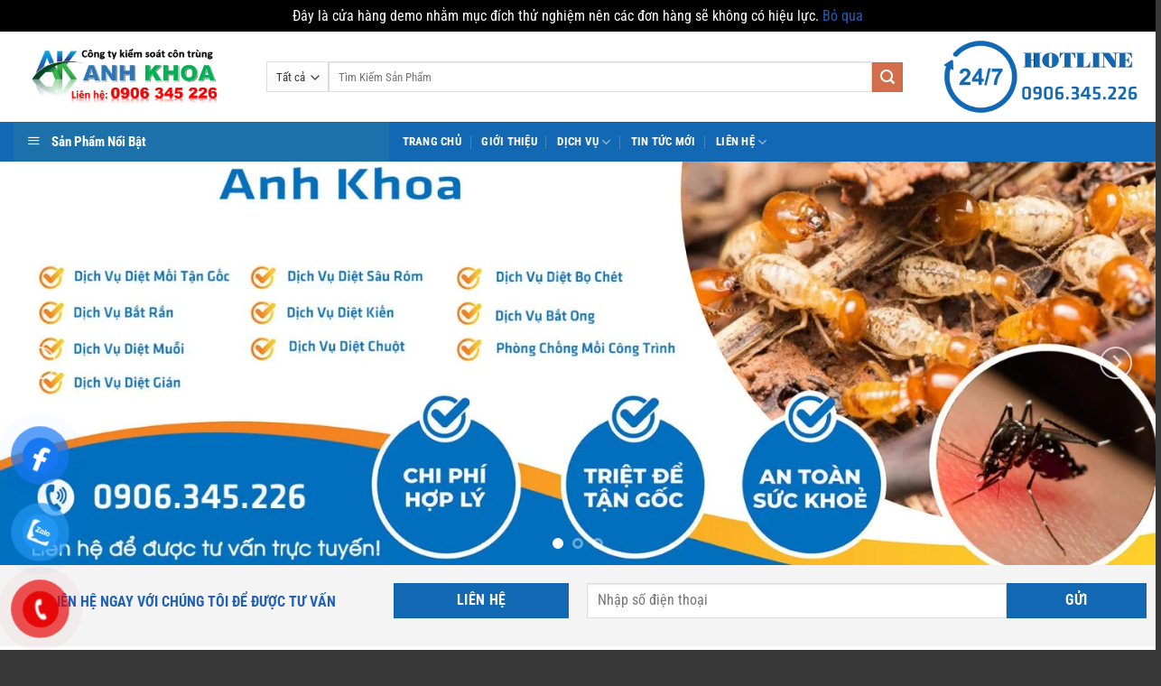

--- FILE ---
content_type: text/html; charset=UTF-8
request_url: https://dietcontrunganhkhoa.com/dich-vu-diet-moi-tan-goc-tai-nha-o-huyen-yen-lac/
body_size: 34284
content:
<!DOCTYPE html>
<html lang="vi" class="loading-site no-js">
<head>
	<meta charset="UTF-8" />
	<link rel="profile" href="http://gmpg.org/xfn/11" />
	<link rel="pingback" href="" />

	<script>(function(html){html.className = html.className.replace(/\bno-js\b/,'js')})(document.documentElement);</script>
<meta name='robots' content='index, follow, max-image-preview:large, max-snippet:-1, max-video-preview:-1' />
	<style>img:is([sizes="auto" i], [sizes^="auto," i]) { contain-intrinsic-size: 3000px 1500px }</style>
	<meta name="viewport" content="width=device-width, initial-scale=1" />
	<!-- This site is optimized with the Yoast SEO plugin v24.9 - https://yoast.com/wordpress/plugins/seo/ -->
	<title>Dịch Vụ Diệt Mối Tận Gốc Tại Nhà Ở Huyện Yên Lạc - Vĩnh Phúc</title>
	<meta name="description" content="Dịch Vụ Diệt Mối Tận Gốc Tại Nhà Ở Huyện Yên Lạc, Vĩnh Phúc. Gọi Ngay 0906 345 226, Nhận Diệt Hết Mối Mới Thanh Toán Tiền." />
	<link rel="canonical" href="https://dietcontrunganhkhoa.com/dich-vu-diet-moi-tan-goc-tai-nha-o-huyen-yen-lac/" />
	<meta property="og:locale" content="vi_VN" />
	<meta property="og:type" content="article" />
	<meta property="og:title" content="Dịch Vụ Diệt Mối Tận Gốc Tại Nhà Ở Huyện Yên Lạc - Vĩnh Phúc" />
	<meta property="og:description" content="Dịch Vụ Diệt Mối Tận Gốc Tại Nhà Ở Huyện Yên Lạc, Vĩnh Phúc. Gọi Ngay 0906 345 226, Nhận Diệt Hết Mối Mới Thanh Toán Tiền." />
	<meta property="og:url" content="https://dietcontrunganhkhoa.com/dich-vu-diet-moi-tan-goc-tai-nha-o-huyen-yen-lac/" />
	<meta property="og:site_name" content="Diệt Côn Trùng Anh Khoa" />
	<meta property="article:published_time" content="2024-01-10T14:17:30+00:00" />
	<meta property="og:image" content="https://dietcontrunganhkhoa.com/wp-content/uploads/2019/11/5-cach-diet-moi-mot-trong-nha11461295242.jpg" />
	<meta property="og:image:width" content="540" />
	<meta property="og:image:height" content="360" />
	<meta property="og:image:type" content="image/jpeg" />
	<meta name="author" content="Diệt Mối Anh Khoa" />
	<meta name="twitter:card" content="summary_large_image" />
	<meta name="twitter:label1" content="Được viết bởi" />
	<meta name="twitter:data1" content="Diệt Mối Anh Khoa" />
	<meta name="twitter:label2" content="Ước tính thời gian đọc" />
	<meta name="twitter:data2" content="8 phút" />
	<script type="application/ld+json" class="yoast-schema-graph">{"@context":"https://schema.org","@graph":[{"@type":"WebPage","@id":"https://dietcontrunganhkhoa.com/dich-vu-diet-moi-tan-goc-tai-nha-o-huyen-yen-lac/","url":"https://dietcontrunganhkhoa.com/dich-vu-diet-moi-tan-goc-tai-nha-o-huyen-yen-lac/","name":"Dịch Vụ Diệt Mối Tận Gốc Tại Nhà Ở Huyện Yên Lạc - Vĩnh Phúc","isPartOf":{"@id":"https://dietcontrunganhkhoa.com/#website"},"primaryImageOfPage":{"@id":"https://dietcontrunganhkhoa.com/dich-vu-diet-moi-tan-goc-tai-nha-o-huyen-yen-lac/#primaryimage"},"image":{"@id":"https://dietcontrunganhkhoa.com/dich-vu-diet-moi-tan-goc-tai-nha-o-huyen-yen-lac/#primaryimage"},"thumbnailUrl":"https://dietcontrunganhkhoa.com/wp-content/uploads/2019/11/5-cach-diet-moi-mot-trong-nha11461295242.jpg","datePublished":"2024-01-10T14:17:30+00:00","author":{"@id":"https://dietcontrunganhkhoa.com/#/schema/person/1b9ea7678a0052acb9f8546330fcca98"},"description":"Dịch Vụ Diệt Mối Tận Gốc Tại Nhà Ở Huyện Yên Lạc, Vĩnh Phúc. Gọi Ngay 0906 345 226, Nhận Diệt Hết Mối Mới Thanh Toán Tiền.","inLanguage":"vi","potentialAction":[{"@type":"ReadAction","target":["https://dietcontrunganhkhoa.com/dich-vu-diet-moi-tan-goc-tai-nha-o-huyen-yen-lac/"]}]},{"@type":"ImageObject","inLanguage":"vi","@id":"https://dietcontrunganhkhoa.com/dich-vu-diet-moi-tan-goc-tai-nha-o-huyen-yen-lac/#primaryimage","url":"https://dietcontrunganhkhoa.com/wp-content/uploads/2019/11/5-cach-diet-moi-mot-trong-nha11461295242.jpg","contentUrl":"https://dietcontrunganhkhoa.com/wp-content/uploads/2019/11/5-cach-diet-moi-mot-trong-nha11461295242.jpg","width":540,"height":360,"caption":"Dịch Vụ Diệt Mối Tại Quận Dương Kinh"},{"@type":"WebSite","@id":"https://dietcontrunganhkhoa.com/#website","url":"https://dietcontrunganhkhoa.com/","name":"Diệt Côn Trùng Anh Khoa","description":"","potentialAction":[{"@type":"SearchAction","target":{"@type":"EntryPoint","urlTemplate":"https://dietcontrunganhkhoa.com/?s={search_term_string}"},"query-input":{"@type":"PropertyValueSpecification","valueRequired":true,"valueName":"search_term_string"}}],"inLanguage":"vi"},{"@type":"Person","@id":"https://dietcontrunganhkhoa.com/#/schema/person/1b9ea7678a0052acb9f8546330fcca98","name":"Diệt Mối Anh Khoa","image":{"@type":"ImageObject","inLanguage":"vi","@id":"https://dietcontrunganhkhoa.com/#/schema/person/image/","url":"https://secure.gravatar.com/avatar/c071c88d9d10a03b42f504a2a462b56d?s=96&d=mm&r=g","contentUrl":"https://secure.gravatar.com/avatar/c071c88d9d10a03b42f504a2a462b56d?s=96&d=mm&r=g","caption":"Diệt Mối Anh Khoa"},"sameAs":["quantriweb"]}]}</script>
	<!-- / Yoast SEO plugin. -->


<link rel='dns-prefetch' href='//use.fontawesome.com' />
<link rel='prefetch' href='https://dietcontrunganhkhoa.com/wp-content/themes/flatsome/assets/js/flatsome.js?ver=a0a7aee297766598a20e' />
<link rel='prefetch' href='https://dietcontrunganhkhoa.com/wp-content/themes/flatsome/assets/js/chunk.slider.js?ver=3.18.7' />
<link rel='prefetch' href='https://dietcontrunganhkhoa.com/wp-content/themes/flatsome/assets/js/chunk.popups.js?ver=3.18.7' />
<link rel='prefetch' href='https://dietcontrunganhkhoa.com/wp-content/themes/flatsome/assets/js/chunk.tooltips.js?ver=3.18.7' />
<link rel='prefetch' href='https://dietcontrunganhkhoa.com/wp-content/themes/flatsome/assets/js/woocommerce.js?ver=49415fe6a9266f32f1f2' />
<link rel="alternate" type="application/rss+xml" title="Dòng thông tin Diệt Côn Trùng Anh Khoa &raquo;" href="https://dietcontrunganhkhoa.com/feed/" />
<link rel="alternate" type="application/rss+xml" title="Diệt Côn Trùng Anh Khoa &raquo; Dòng bình luận" href="https://dietcontrunganhkhoa.com/comments/feed/" />
<script type="text/javascript">
/* <![CDATA[ */
window._wpemojiSettings = {"baseUrl":"https:\/\/s.w.org\/images\/core\/emoji\/15.0.3\/72x72\/","ext":".png","svgUrl":"https:\/\/s.w.org\/images\/core\/emoji\/15.0.3\/svg\/","svgExt":".svg","source":{"concatemoji":"https:\/\/dietcontrunganhkhoa.com\/wp-includes\/js\/wp-emoji-release.min.js?ver=6.7.1"}};
/*! This file is auto-generated */
!function(i,n){var o,s,e;function c(e){try{var t={supportTests:e,timestamp:(new Date).valueOf()};sessionStorage.setItem(o,JSON.stringify(t))}catch(e){}}function p(e,t,n){e.clearRect(0,0,e.canvas.width,e.canvas.height),e.fillText(t,0,0);var t=new Uint32Array(e.getImageData(0,0,e.canvas.width,e.canvas.height).data),r=(e.clearRect(0,0,e.canvas.width,e.canvas.height),e.fillText(n,0,0),new Uint32Array(e.getImageData(0,0,e.canvas.width,e.canvas.height).data));return t.every(function(e,t){return e===r[t]})}function u(e,t,n){switch(t){case"flag":return n(e,"\ud83c\udff3\ufe0f\u200d\u26a7\ufe0f","\ud83c\udff3\ufe0f\u200b\u26a7\ufe0f")?!1:!n(e,"\ud83c\uddfa\ud83c\uddf3","\ud83c\uddfa\u200b\ud83c\uddf3")&&!n(e,"\ud83c\udff4\udb40\udc67\udb40\udc62\udb40\udc65\udb40\udc6e\udb40\udc67\udb40\udc7f","\ud83c\udff4\u200b\udb40\udc67\u200b\udb40\udc62\u200b\udb40\udc65\u200b\udb40\udc6e\u200b\udb40\udc67\u200b\udb40\udc7f");case"emoji":return!n(e,"\ud83d\udc26\u200d\u2b1b","\ud83d\udc26\u200b\u2b1b")}return!1}function f(e,t,n){var r="undefined"!=typeof WorkerGlobalScope&&self instanceof WorkerGlobalScope?new OffscreenCanvas(300,150):i.createElement("canvas"),a=r.getContext("2d",{willReadFrequently:!0}),o=(a.textBaseline="top",a.font="600 32px Arial",{});return e.forEach(function(e){o[e]=t(a,e,n)}),o}function t(e){var t=i.createElement("script");t.src=e,t.defer=!0,i.head.appendChild(t)}"undefined"!=typeof Promise&&(o="wpEmojiSettingsSupports",s=["flag","emoji"],n.supports={everything:!0,everythingExceptFlag:!0},e=new Promise(function(e){i.addEventListener("DOMContentLoaded",e,{once:!0})}),new Promise(function(t){var n=function(){try{var e=JSON.parse(sessionStorage.getItem(o));if("object"==typeof e&&"number"==typeof e.timestamp&&(new Date).valueOf()<e.timestamp+604800&&"object"==typeof e.supportTests)return e.supportTests}catch(e){}return null}();if(!n){if("undefined"!=typeof Worker&&"undefined"!=typeof OffscreenCanvas&&"undefined"!=typeof URL&&URL.createObjectURL&&"undefined"!=typeof Blob)try{var e="postMessage("+f.toString()+"("+[JSON.stringify(s),u.toString(),p.toString()].join(",")+"));",r=new Blob([e],{type:"text/javascript"}),a=new Worker(URL.createObjectURL(r),{name:"wpTestEmojiSupports"});return void(a.onmessage=function(e){c(n=e.data),a.terminate(),t(n)})}catch(e){}c(n=f(s,u,p))}t(n)}).then(function(e){for(var t in e)n.supports[t]=e[t],n.supports.everything=n.supports.everything&&n.supports[t],"flag"!==t&&(n.supports.everythingExceptFlag=n.supports.everythingExceptFlag&&n.supports[t]);n.supports.everythingExceptFlag=n.supports.everythingExceptFlag&&!n.supports.flag,n.DOMReady=!1,n.readyCallback=function(){n.DOMReady=!0}}).then(function(){return e}).then(function(){var e;n.supports.everything||(n.readyCallback(),(e=n.source||{}).concatemoji?t(e.concatemoji):e.wpemoji&&e.twemoji&&(t(e.twemoji),t(e.wpemoji)))}))}((window,document),window._wpemojiSettings);
/* ]]> */
</script>
<link rel='stylesheet' id='dashicons-css' href='https://dietcontrunganhkhoa.com/wp-includes/css/dashicons.min.css?ver=6.7.1' type='text/css' media='all' />
<link rel='stylesheet' id='menu-icons-extra-css' href='https://dietcontrunganhkhoa.com/wp-content/plugins/ot-flatsome-vertical-menu/libs/menu-icons/css/extra.min.css?ver=0.12.2' type='text/css' media='all' />
<style id='wp-emoji-styles-inline-css' type='text/css'>

	img.wp-smiley, img.emoji {
		display: inline !important;
		border: none !important;
		box-shadow: none !important;
		height: 1em !important;
		width: 1em !important;
		margin: 0 0.07em !important;
		vertical-align: -0.1em !important;
		background: none !important;
		padding: 0 !important;
	}
</style>
<style id='wp-block-library-inline-css' type='text/css'>
:root{--wp-admin-theme-color:#007cba;--wp-admin-theme-color--rgb:0,124,186;--wp-admin-theme-color-darker-10:#006ba1;--wp-admin-theme-color-darker-10--rgb:0,107,161;--wp-admin-theme-color-darker-20:#005a87;--wp-admin-theme-color-darker-20--rgb:0,90,135;--wp-admin-border-width-focus:2px;--wp-block-synced-color:#7a00df;--wp-block-synced-color--rgb:122,0,223;--wp-bound-block-color:var(--wp-block-synced-color)}@media (min-resolution:192dpi){:root{--wp-admin-border-width-focus:1.5px}}.wp-element-button{cursor:pointer}:root{--wp--preset--font-size--normal:16px;--wp--preset--font-size--huge:42px}:root .has-very-light-gray-background-color{background-color:#eee}:root .has-very-dark-gray-background-color{background-color:#313131}:root .has-very-light-gray-color{color:#eee}:root .has-very-dark-gray-color{color:#313131}:root .has-vivid-green-cyan-to-vivid-cyan-blue-gradient-background{background:linear-gradient(135deg,#00d084,#0693e3)}:root .has-purple-crush-gradient-background{background:linear-gradient(135deg,#34e2e4,#4721fb 50%,#ab1dfe)}:root .has-hazy-dawn-gradient-background{background:linear-gradient(135deg,#faaca8,#dad0ec)}:root .has-subdued-olive-gradient-background{background:linear-gradient(135deg,#fafae1,#67a671)}:root .has-atomic-cream-gradient-background{background:linear-gradient(135deg,#fdd79a,#004a59)}:root .has-nightshade-gradient-background{background:linear-gradient(135deg,#330968,#31cdcf)}:root .has-midnight-gradient-background{background:linear-gradient(135deg,#020381,#2874fc)}.has-regular-font-size{font-size:1em}.has-larger-font-size{font-size:2.625em}.has-normal-font-size{font-size:var(--wp--preset--font-size--normal)}.has-huge-font-size{font-size:var(--wp--preset--font-size--huge)}.has-text-align-center{text-align:center}.has-text-align-left{text-align:left}.has-text-align-right{text-align:right}#end-resizable-editor-section{display:none}.aligncenter{clear:both}.items-justified-left{justify-content:flex-start}.items-justified-center{justify-content:center}.items-justified-right{justify-content:flex-end}.items-justified-space-between{justify-content:space-between}.screen-reader-text{border:0;clip:rect(1px,1px,1px,1px);clip-path:inset(50%);height:1px;margin:-1px;overflow:hidden;padding:0;position:absolute;width:1px;word-wrap:normal!important}.screen-reader-text:focus{background-color:#ddd;clip:auto!important;clip-path:none;color:#444;display:block;font-size:1em;height:auto;left:5px;line-height:normal;padding:15px 23px 14px;text-decoration:none;top:5px;width:auto;z-index:100000}html :where(.has-border-color){border-style:solid}html :where([style*=border-top-color]){border-top-style:solid}html :where([style*=border-right-color]){border-right-style:solid}html :where([style*=border-bottom-color]){border-bottom-style:solid}html :where([style*=border-left-color]){border-left-style:solid}html :where([style*=border-width]){border-style:solid}html :where([style*=border-top-width]){border-top-style:solid}html :where([style*=border-right-width]){border-right-style:solid}html :where([style*=border-bottom-width]){border-bottom-style:solid}html :where([style*=border-left-width]){border-left-style:solid}html :where(img[class*=wp-image-]){height:auto;max-width:100%}:where(figure){margin:0 0 1em}html :where(.is-position-sticky){--wp-admin--admin-bar--position-offset:var(--wp-admin--admin-bar--height,0px)}@media screen and (max-width:600px){html :where(.is-position-sticky){--wp-admin--admin-bar--position-offset:0px}}
</style>
<link rel='stylesheet' id='font-awesome-svg-styles-css' href='https://dietcontrunganhkhoa.com/wp-content/uploads/font-awesome/v5.11.2/css/svg-with-js.css' type='text/css' media='all' />
<style id='font-awesome-svg-styles-inline-css' type='text/css'>
   .wp-block-font-awesome-icon svg::before,
   .wp-rich-text-font-awesome-icon svg::before {content: unset;}
</style>
<link rel='stylesheet' id='contact-form-7-css' href='https://dietcontrunganhkhoa.com/wp-content/plugins/contact-form-7/includes/css/styles.css?ver=6.0.6' type='text/css' media='all' />
<link rel='stylesheet' id='menu-image-css' href='https://dietcontrunganhkhoa.com/wp-content/plugins/menu-image/includes/css/menu-image.css?ver=3.12' type='text/css' media='all' />
<link rel='stylesheet' id='ot-vertical-menu-css-css' href='https://dietcontrunganhkhoa.com/wp-content/plugins/ot-flatsome-vertical-menu/assets/css/style.css?ver=1.2.3' type='text/css' media='all' />
<link rel='stylesheet' id='toc-screen-css' href='https://dietcontrunganhkhoa.com/wp-content/plugins/table-of-contents-plus/screen.min.css?ver=2411.1' type='text/css' media='all' />
<style id='woocommerce-inline-inline-css' type='text/css'>
.woocommerce form .form-row .required { visibility: visible; }
</style>
<link rel='stylesheet' id='brands-styles-css' href='https://dietcontrunganhkhoa.com/wp-content/plugins/woocommerce/assets/css/brands.css?ver=9.8.2' type='text/css' media='all' />
<link rel='stylesheet' id='font-awesome-official-css' href='https://use.fontawesome.com/releases/v5.11.2/css/all.css' type='text/css' media='all' integrity="sha384-KA6wR/X5RY4zFAHpv/CnoG2UW1uogYfdnP67Uv7eULvTveboZJg0qUpmJZb5VqzN" crossorigin="anonymous" />
<link rel='stylesheet' id='flatsome-main-css' href='https://dietcontrunganhkhoa.com/wp-content/themes/flatsome/assets/css/flatsome.css?ver=3.18.7' type='text/css' media='all' />
<style id='flatsome-main-inline-css' type='text/css'>
@font-face {
				font-family: "fl-icons";
				font-display: block;
				src: url(https://dietcontrunganhkhoa.com/wp-content/themes/flatsome/assets/css/icons/fl-icons.eot?v=3.18.7);
				src:
					url(https://dietcontrunganhkhoa.com/wp-content/themes/flatsome/assets/css/icons/fl-icons.eot#iefix?v=3.18.7) format("embedded-opentype"),
					url(https://dietcontrunganhkhoa.com/wp-content/themes/flatsome/assets/css/icons/fl-icons.woff2?v=3.18.7) format("woff2"),
					url(https://dietcontrunganhkhoa.com/wp-content/themes/flatsome/assets/css/icons/fl-icons.ttf?v=3.18.7) format("truetype"),
					url(https://dietcontrunganhkhoa.com/wp-content/themes/flatsome/assets/css/icons/fl-icons.woff?v=3.18.7) format("woff"),
					url(https://dietcontrunganhkhoa.com/wp-content/themes/flatsome/assets/css/icons/fl-icons.svg?v=3.18.7#fl-icons) format("svg");
			}
</style>
<link rel='stylesheet' id='flatsome-shop-css' href='https://dietcontrunganhkhoa.com/wp-content/themes/flatsome/assets/css/flatsome-shop.css?ver=3.18.7' type='text/css' media='all' />
<link rel='stylesheet' id='flatsome-style-css' href='https://dietcontrunganhkhoa.com/wp-content/themes/flatsome2/style.css?ver=3.0' type='text/css' media='all' />
<link rel='stylesheet' id='font-awesome-official-v4shim-css' href='https://use.fontawesome.com/releases/v5.11.2/css/v4-shims.css' type='text/css' media='all' integrity="sha384-/EdpJd7d6gGFiQ/vhh7iOjiZdf4+6K4al/XrX6FxxZwDSrAdWxAynr4p/EA/vyPQ" crossorigin="anonymous" />
<style id='font-awesome-official-v4shim-inline-css' type='text/css'>
@font-face {
font-family: "FontAwesome";
font-display: block;
src: url("https://use.fontawesome.com/releases/v5.11.2/webfonts/fa-brands-400.eot"),
		url("https://use.fontawesome.com/releases/v5.11.2/webfonts/fa-brands-400.eot?#iefix") format("embedded-opentype"),
		url("https://use.fontawesome.com/releases/v5.11.2/webfonts/fa-brands-400.woff2") format("woff2"),
		url("https://use.fontawesome.com/releases/v5.11.2/webfonts/fa-brands-400.woff") format("woff"),
		url("https://use.fontawesome.com/releases/v5.11.2/webfonts/fa-brands-400.ttf") format("truetype"),
		url("https://use.fontawesome.com/releases/v5.11.2/webfonts/fa-brands-400.svg#fontawesome") format("svg");
}

@font-face {
font-family: "FontAwesome";
font-display: block;
src: url("https://use.fontawesome.com/releases/v5.11.2/webfonts/fa-solid-900.eot"),
		url("https://use.fontawesome.com/releases/v5.11.2/webfonts/fa-solid-900.eot?#iefix") format("embedded-opentype"),
		url("https://use.fontawesome.com/releases/v5.11.2/webfonts/fa-solid-900.woff2") format("woff2"),
		url("https://use.fontawesome.com/releases/v5.11.2/webfonts/fa-solid-900.woff") format("woff"),
		url("https://use.fontawesome.com/releases/v5.11.2/webfonts/fa-solid-900.ttf") format("truetype"),
		url("https://use.fontawesome.com/releases/v5.11.2/webfonts/fa-solid-900.svg#fontawesome") format("svg");
}

@font-face {
font-family: "FontAwesome";
font-display: block;
src: url("https://use.fontawesome.com/releases/v5.11.2/webfonts/fa-regular-400.eot"),
		url("https://use.fontawesome.com/releases/v5.11.2/webfonts/fa-regular-400.eot?#iefix") format("embedded-opentype"),
		url("https://use.fontawesome.com/releases/v5.11.2/webfonts/fa-regular-400.woff2") format("woff2"),
		url("https://use.fontawesome.com/releases/v5.11.2/webfonts/fa-regular-400.woff") format("woff"),
		url("https://use.fontawesome.com/releases/v5.11.2/webfonts/fa-regular-400.ttf") format("truetype"),
		url("https://use.fontawesome.com/releases/v5.11.2/webfonts/fa-regular-400.svg#fontawesome") format("svg");
unicode-range: U+F004-F005,U+F007,U+F017,U+F022,U+F024,U+F02E,U+F03E,U+F044,U+F057-F059,U+F06E,U+F070,U+F075,U+F07B-F07C,U+F080,U+F086,U+F089,U+F094,U+F09D,U+F0A0,U+F0A4-F0A7,U+F0C5,U+F0C7-F0C8,U+F0E0,U+F0EB,U+F0F3,U+F0F8,U+F0FE,U+F111,U+F118-F11A,U+F11C,U+F133,U+F144,U+F146,U+F14A,U+F14D-F14E,U+F150-F152,U+F15B-F15C,U+F164-F165,U+F185-F186,U+F191-F192,U+F1AD,U+F1C1-F1C9,U+F1CD,U+F1D8,U+F1E3,U+F1EA,U+F1F6,U+F1F9,U+F20A,U+F247-F249,U+F24D,U+F254-F25B,U+F25D,U+F267,U+F271-F274,U+F279,U+F28B,U+F28D,U+F2B5-F2B6,U+F2B9,U+F2BB,U+F2BD,U+F2C1-F2C2,U+F2D0,U+F2D2,U+F2DC,U+F2ED,U+F328,U+F358-F35B,U+F3A5,U+F3D1,U+F410,U+F4AD;
}
</style>
<script type="text/javascript" src="https://dietcontrunganhkhoa.com/wp-includes/js/jquery/jquery.min.js?ver=3.7.1" id="jquery-core-js"></script>
<script type="text/javascript" src="https://dietcontrunganhkhoa.com/wp-includes/js/jquery/jquery-migrate.min.js?ver=3.4.1" id="jquery-migrate-js"></script>
<script type="text/javascript" src="https://dietcontrunganhkhoa.com/wp-content/plugins/woocommerce/assets/js/jquery-blockui/jquery.blockUI.min.js?ver=2.7.0-wc.9.8.2" id="jquery-blockui-js" data-wp-strategy="defer"></script>
<script type="text/javascript" id="wc-add-to-cart-js-extra">
/* <![CDATA[ */
var wc_add_to_cart_params = {"ajax_url":"\/wp-admin\/admin-ajax.php","wc_ajax_url":"\/?wc-ajax=%%endpoint%%","i18n_view_cart":"Xem gi\u1ecf h\u00e0ng","cart_url":"https:\/\/dietcontrunganhkhoa.com\/thanh-toan\/","is_cart":"","cart_redirect_after_add":"no"};
/* ]]> */
</script>
<script type="text/javascript" src="https://dietcontrunganhkhoa.com/wp-content/plugins/woocommerce/assets/js/frontend/add-to-cart.min.js?ver=9.8.2" id="wc-add-to-cart-js" defer="defer" data-wp-strategy="defer"></script>
<script type="text/javascript" src="https://dietcontrunganhkhoa.com/wp-content/plugins/woocommerce/assets/js/js-cookie/js.cookie.min.js?ver=2.1.4-wc.9.8.2" id="js-cookie-js" data-wp-strategy="defer"></script>
<link rel="https://api.w.org/" href="https://dietcontrunganhkhoa.com/wp-json/" /><link rel="alternate" title="JSON" type="application/json" href="https://dietcontrunganhkhoa.com/wp-json/wp/v2/posts/2475" /><link rel="EditURI" type="application/rsd+xml" title="RSD" href="https://dietcontrunganhkhoa.com/xmlrpc.php?rsd" />
<meta name="generator" content="WordPress 6.7.1" />
<meta name="generator" content="WooCommerce 9.8.2" />
<link rel='shortlink' href='https://dietcontrunganhkhoa.com/?p=2475' />
<link rel="alternate" title="oNhúng (JSON)" type="application/json+oembed" href="https://dietcontrunganhkhoa.com/wp-json/oembed/1.0/embed?url=https%3A%2F%2Fdietcontrunganhkhoa.com%2Fdich-vu-diet-moi-tan-goc-tai-nha-o-huyen-yen-lac%2F" />
<link rel="alternate" title="oNhúng (XML)" type="text/xml+oembed" href="https://dietcontrunganhkhoa.com/wp-json/oembed/1.0/embed?url=https%3A%2F%2Fdietcontrunganhkhoa.com%2Fdich-vu-diet-moi-tan-goc-tai-nha-o-huyen-yen-lac%2F&#038;format=xml" />
<meta name="google-site-verification" content="bfsDX9mATnk2ry1HZND6tnYv_sersFzQnaigDYuY-m0" />	<noscript><style>.woocommerce-product-gallery{ opacity: 1 !important; }</style></noscript>
	<link rel="icon" href="https://dietcontrunganhkhoa.com/wp-content/uploads/2023/06/cropped-logo-anh-khoa-32x32.png" sizes="32x32" />
<link rel="icon" href="https://dietcontrunganhkhoa.com/wp-content/uploads/2023/06/cropped-logo-anh-khoa-192x192.png" sizes="192x192" />
<link rel="apple-touch-icon" href="https://dietcontrunganhkhoa.com/wp-content/uploads/2023/06/cropped-logo-anh-khoa-180x180.png" />
<meta name="msapplication-TileImage" content="https://dietcontrunganhkhoa.com/wp-content/uploads/2023/06/cropped-logo-anh-khoa-270x270.png" />
<style id="custom-css" type="text/css">:root {--primary-color: #1268b3;--fs-color-primary: #1268b3;--fs-color-secondary: #d26e4b;--fs-color-success: #7a9c59;--fs-color-alert: #b20000;--fs-experimental-link-color: #1f5fb6;--fs-experimental-link-color-hover: #0a0a0a;}.tooltipster-base {--tooltip-color: #fff;--tooltip-bg-color: #000;}.off-canvas-right .mfp-content, .off-canvas-left .mfp-content {--drawer-width: 300px;}.off-canvas .mfp-content.off-canvas-cart {--drawer-width: 360px;}.container-width, .full-width .ubermenu-nav, .container, .row{max-width: 1560px}.row.row-collapse{max-width: 1530px}.row.row-small{max-width: 1552.5px}.row.row-large{max-width: 1590px}.header-main{height: 100px}#logo img{max-height: 100px}#logo{width:250px;}.header-bottom{min-height: 40px}.header-top{min-height: 30px}.transparent .header-main{height: 90px}.transparent #logo img{max-height: 90px}.has-transparent + .page-title:first-of-type,.has-transparent + #main > .page-title,.has-transparent + #main > div > .page-title,.has-transparent + #main .page-header-wrapper:first-of-type .page-title{padding-top: 140px;}.header.show-on-scroll,.stuck .header-main{height:70px!important}.stuck #logo img{max-height: 70px!important}.search-form{ width: 94%;}.header-bottom {background-color: #1268b3}.header-main .nav > li > a{line-height: 16px }.stuck .header-main .nav > li > a{line-height: 50px }.header-bottom-nav > li > a{line-height: 16px }@media (max-width: 549px) {.header-main{height: 70px}#logo img{max-height: 70px}}.nav-dropdown{font-size:100%}.header-top{background-color:#eaeaea!important;}body{color: #0a0a0a}h1,h2,h3,h4,h5,h6,.heading-font{color: #0a0a0a;}body{font-size: 100%;}@media screen and (max-width: 549px){body{font-size: 100%;}}body{font-family: "Roboto Condensed", sans-serif;}body {font-weight: 400;font-style: normal;}.nav > li > a {font-family: "Roboto Condensed", sans-serif;}.mobile-sidebar-levels-2 .nav > li > ul > li > a {font-family: "Roboto Condensed", sans-serif;}.nav > li > a,.mobile-sidebar-levels-2 .nav > li > ul > li > a {font-weight: 700;font-style: normal;}h1,h2,h3,h4,h5,h6,.heading-font, .off-canvas-center .nav-sidebar.nav-vertical > li > a{font-family: "Roboto Condensed", sans-serif;}h1,h2,h3,h4,h5,h6,.heading-font,.banner h1,.banner h2 {font-weight: 700;font-style: normal;}.alt-font{font-family: "Roboto Condensed", sans-serif;}.alt-font {font-weight: 400!important;font-style: normal!important;}.header:not(.transparent) .header-bottom-nav.nav > li > a{color: #ffffff;}.has-equal-box-heights .box-image {padding-top: 100%;}@media screen and (min-width: 550px){.products .box-vertical .box-image{min-width: 247px!important;width: 247px!important;}}.footer-2{background-image: url('https://dietcontrunganhkhoa.com/wp-content/uploads/2019/07/footer-map-1.png.webp');}.footer-1{background-color: #f4f4f4}.footer-2{background-color: #828282}.absolute-footer, html{background-color: #383838}.nav-vertical-fly-out > li + li {border-top-width: 1px; border-top-style: solid;}/* Custom CSS */@-webkit-keyframes my {0% { color: #F8CD0A; }50% { color: #fff; }100% { color: #F8CD0A; }}@-moz-keyframes my {0% { color: #F8CD0A; }50% { color: #fff; }100% { color: #F8CD0A; }}@-o-keyframes my {0% { color: #F8CD0A; }50% { color: #fff; }100% { color: #F8CD0A; }}@keyframes my {0% { color: #FF0000; }50% { color: #fff; }100% { color: #0000FF; }}.text-animation {Background:#FFFFFF;font-size:20px;font-weight:bold;-webkit-animation: my 1900ms infinite;-moz-animation: my 900ms infinite;-o-animation: my 900ms infinite;animation: my 1900ms infinite;}.maps-wrapper {position: relative;padding-bottom: 90%; //(450/500*100% = 90%)height: 0;overflow: hidden;}/* Custom CSS Tablet */@media (max-width: 849px){.hdevvn-show-cats {display: none;}}.label-new.menu-item > a:after{content:"Mới";}.label-hot.menu-item > a:after{content:"Thịnh hành";}.label-sale.menu-item > a:after{content:"Giảm giá";}.label-popular.menu-item > a:after{content:"Phổ biến";}</style>		<style type="text/css" id="wp-custom-css">
			.float-contact{
	display:none;
}
#button-contact-vr {
    position: fixed;
    bottom: 0;
    z-index: 99999;
}
#gom-all-in-one .button-contact {
    transition: 1.6s all;
    -moz-transition: 1.6s all;
    -webkit-transition: 1.6s all;
}
#button-contact-vr .button-contact {
    position: relative;
    margin-top: -5px;
}
#button-contact-vr .button-contact .phone-vr {
    position: relative;
    visibility: visible;
    background-color: transparent;
    width: 90px;
    height: 90px;
    cursor: pointer;
    z-index: 11;
    -webkit-backface-visibility: hidden;
    -webkit-transform: translateZ(0);
    transition: visibility .5s;
    left: 0;
    bottom: 0;
    display: 
block;
}
#fanpage-vr .phone-vr-circle-fill {
    box-shadow: 0 0 0 0 rgb(24 119 242 / 65%);
    background-color: rgb(24 119 242 / 70%);
}
.phone-vr-circle-fill {
    width: 65px;
    height: 65px;
    top: 12px;
    left: 12px;
    position: absolute;
    box-shadow: 0 0 0 0 #c31d1d;
    background-color: rgba(230, 8, 8, 0.7);
    border-radius: 50%;
    border: 2px solid transparent;
    -webkit-animation: phone-vr-circle-fill 2.3s infinite ease-in-out;
    animation: phone-vr-circle-fill 2.3s infinite ease-in-out;
    transition: all .5s;
    -webkit-transform-origin: 50% 50%;
    -ms-transform-origin: 50% 50%;
    transform-origin: 50% 50%;
    -webkit-animuiion: zoom 1.3s infinite;
    animation: zoom 1.3s infinite;
}

@keyframes zoom{
0% {
    transform: scale(.9);
}
70% {
    transform: scale(1);
    box-shadow: 0 0 0 15px transparent;
}
100% {
    transform: scale(.9);
    box-shadow: 0 0 0 0 transparent;
}
}
.phone-vr-img-circle {
    background-color: #e60808;
    width: 40px;
    height: 40px;
    line-height: 40px;
    top: 25px;
    left: 25px;
    position: absolute;
    border-radius: 50%;
    overflow: hidden;
    display: flex
;
    justify-content: center;
    -webkit-animation: phonering-alo-circle-img-anim 1s infinite ease-in-out;
    animation: phone-vr-circle-fill 1s infinite ease-in-out;
}
@keyframes phone-vr-circle-fill{
0% {
    -webkit-transform: rotate(0) scale(1) skew(1deg);
}
10% {
    -webkit-transform: rotate(-25deg) scale(1) skew(1deg);
}
20% {
    -webkit-transform: rotate(25deg) scale(1) skew(1deg);
}
30% {
    -webkit-transform: rotate(-25deg) scale(1) skew(1deg);
}
40% {
    -webkit-transform: rotate(25deg) scale(1) skew(1deg);
}
50% {
    -webkit-transform: rotate(0) scale(1) skew(1deg);
}
100% {
    -webkit-transform: rotate(0) scale(1) skew(1deg);
}
}
.phone-vr-img-circle a {
    display: block;
    line-height: 37px;
}
#fanpage-vr img {
    max-width: 35px;
    max-height: 35px;
}
.phone-vr-img-circle img {
    max-height: 25px;
    max-width: 27px;
    position: absolute;
    top: 50%;
    left: 50%;
    transform: translate(-50%, -50%);
    -moz-transform: translate(-50%, -50%);
    -webkit-transform: translate(-50%, -50%);
    -o-transform: translate(-50%, -50%);
}
#telegram-vr .phone-vr-img-circle {
    background: #2c9fd8;
}
#telegram-vr .phone-vr-circle-fill {
    box-shadow: 0 0 0 0 #2c9fd8;
    background-color: rgb(44 159 216 / 74%);
}
#zalo-vr .phone-vr-img-circle {
    background-color: #2196F3;
}
#zalo-vr .phone-vr-circle-fill {
    box-shadow: 0 0 0 0 #2196F3;
    background-color: rgba(33, 150, 243, 0.7);
}
#fanpage-vr .phone-vr-img-circle {
    background-color: #1877f2;
}
#fanpage-vr .phone-vr-circle-fill {
    box-shadow: 0 0 0 0 rgb(24 119 242 / 65%);
    background-color: rgb(24 119 242 / 70%);
}

/*button vr*/
@media (max-width: 736px){
.phone-bar {
    display: unset !important;
	}
	.phone-bar a{
		padding-left:40px !important;
	}
}
.phone-bar a {
    background: #6aa308 !important;
}
@media (max-width: 849px){
	.phone-vr-circle-fill{
		    width: 50px;
    height: 50px;
	}
	.phone-vr-img-circle{
		top: 22px;
    left: 22px;
		width: 30px;
    height: 30px;
	}
	.phone-vr-img-circle img {
    max-width: 18px !important;
		max-height: 18px !important;
	}
	#button-contact-vr .button-contact .phone-vr{
		    width: 80px !important;
    height: 80px !important;
	}
}
.ma1 .large-12 {
    display: flex;
}
.wix {
    width: 100%;
}
.title-footer ul {
    height: 100px;
    overflow-y: auto;
}
.title-footer ul li{ 
  margin-left:0px
}
.ma1 .large-12 {
    display: flex;
    margin-bottom: -36px;
}		</style>
		<style id="kirki-inline-styles">/* cyrillic-ext */
@font-face {
  font-family: 'Roboto Condensed';
  font-style: normal;
  font-weight: 400;
  font-display: swap;
  src: url(https://dietcontrunganhkhoa.com/wp-content/fonts/roboto-condensed/ieVl2ZhZI2eCN5jzbjEETS9weq8-19-7DRs5.woff2) format('woff2');
  unicode-range: U+0460-052F, U+1C80-1C8A, U+20B4, U+2DE0-2DFF, U+A640-A69F, U+FE2E-FE2F;
}
/* cyrillic */
@font-face {
  font-family: 'Roboto Condensed';
  font-style: normal;
  font-weight: 400;
  font-display: swap;
  src: url(https://dietcontrunganhkhoa.com/wp-content/fonts/roboto-condensed/ieVl2ZhZI2eCN5jzbjEETS9weq8-19a7DRs5.woff2) format('woff2');
  unicode-range: U+0301, U+0400-045F, U+0490-0491, U+04B0-04B1, U+2116;
}
/* greek-ext */
@font-face {
  font-family: 'Roboto Condensed';
  font-style: normal;
  font-weight: 400;
  font-display: swap;
  src: url(https://dietcontrunganhkhoa.com/wp-content/fonts/roboto-condensed/ieVl2ZhZI2eCN5jzbjEETS9weq8-1967DRs5.woff2) format('woff2');
  unicode-range: U+1F00-1FFF;
}
/* greek */
@font-face {
  font-family: 'Roboto Condensed';
  font-style: normal;
  font-weight: 400;
  font-display: swap;
  src: url(https://dietcontrunganhkhoa.com/wp-content/fonts/roboto-condensed/ieVl2ZhZI2eCN5jzbjEETS9weq8-19G7DRs5.woff2) format('woff2');
  unicode-range: U+0370-0377, U+037A-037F, U+0384-038A, U+038C, U+038E-03A1, U+03A3-03FF;
}
/* vietnamese */
@font-face {
  font-family: 'Roboto Condensed';
  font-style: normal;
  font-weight: 400;
  font-display: swap;
  src: url(https://dietcontrunganhkhoa.com/wp-content/fonts/roboto-condensed/ieVl2ZhZI2eCN5jzbjEETS9weq8-1927DRs5.woff2) format('woff2');
  unicode-range: U+0102-0103, U+0110-0111, U+0128-0129, U+0168-0169, U+01A0-01A1, U+01AF-01B0, U+0300-0301, U+0303-0304, U+0308-0309, U+0323, U+0329, U+1EA0-1EF9, U+20AB;
}
/* latin-ext */
@font-face {
  font-family: 'Roboto Condensed';
  font-style: normal;
  font-weight: 400;
  font-display: swap;
  src: url(https://dietcontrunganhkhoa.com/wp-content/fonts/roboto-condensed/ieVl2ZhZI2eCN5jzbjEETS9weq8-19y7DRs5.woff2) format('woff2');
  unicode-range: U+0100-02BA, U+02BD-02C5, U+02C7-02CC, U+02CE-02D7, U+02DD-02FF, U+0304, U+0308, U+0329, U+1D00-1DBF, U+1E00-1E9F, U+1EF2-1EFF, U+2020, U+20A0-20AB, U+20AD-20C0, U+2113, U+2C60-2C7F, U+A720-A7FF;
}
/* latin */
@font-face {
  font-family: 'Roboto Condensed';
  font-style: normal;
  font-weight: 400;
  font-display: swap;
  src: url(https://dietcontrunganhkhoa.com/wp-content/fonts/roboto-condensed/ieVl2ZhZI2eCN5jzbjEETS9weq8-19K7DQ.woff2) format('woff2');
  unicode-range: U+0000-00FF, U+0131, U+0152-0153, U+02BB-02BC, U+02C6, U+02DA, U+02DC, U+0304, U+0308, U+0329, U+2000-206F, U+20AC, U+2122, U+2191, U+2193, U+2212, U+2215, U+FEFF, U+FFFD;
}
/* cyrillic-ext */
@font-face {
  font-family: 'Roboto Condensed';
  font-style: normal;
  font-weight: 700;
  font-display: swap;
  src: url(https://dietcontrunganhkhoa.com/wp-content/fonts/roboto-condensed/ieVl2ZhZI2eCN5jzbjEETS9weq8-19-7DRs5.woff2) format('woff2');
  unicode-range: U+0460-052F, U+1C80-1C8A, U+20B4, U+2DE0-2DFF, U+A640-A69F, U+FE2E-FE2F;
}
/* cyrillic */
@font-face {
  font-family: 'Roboto Condensed';
  font-style: normal;
  font-weight: 700;
  font-display: swap;
  src: url(https://dietcontrunganhkhoa.com/wp-content/fonts/roboto-condensed/ieVl2ZhZI2eCN5jzbjEETS9weq8-19a7DRs5.woff2) format('woff2');
  unicode-range: U+0301, U+0400-045F, U+0490-0491, U+04B0-04B1, U+2116;
}
/* greek-ext */
@font-face {
  font-family: 'Roboto Condensed';
  font-style: normal;
  font-weight: 700;
  font-display: swap;
  src: url(https://dietcontrunganhkhoa.com/wp-content/fonts/roboto-condensed/ieVl2ZhZI2eCN5jzbjEETS9weq8-1967DRs5.woff2) format('woff2');
  unicode-range: U+1F00-1FFF;
}
/* greek */
@font-face {
  font-family: 'Roboto Condensed';
  font-style: normal;
  font-weight: 700;
  font-display: swap;
  src: url(https://dietcontrunganhkhoa.com/wp-content/fonts/roboto-condensed/ieVl2ZhZI2eCN5jzbjEETS9weq8-19G7DRs5.woff2) format('woff2');
  unicode-range: U+0370-0377, U+037A-037F, U+0384-038A, U+038C, U+038E-03A1, U+03A3-03FF;
}
/* vietnamese */
@font-face {
  font-family: 'Roboto Condensed';
  font-style: normal;
  font-weight: 700;
  font-display: swap;
  src: url(https://dietcontrunganhkhoa.com/wp-content/fonts/roboto-condensed/ieVl2ZhZI2eCN5jzbjEETS9weq8-1927DRs5.woff2) format('woff2');
  unicode-range: U+0102-0103, U+0110-0111, U+0128-0129, U+0168-0169, U+01A0-01A1, U+01AF-01B0, U+0300-0301, U+0303-0304, U+0308-0309, U+0323, U+0329, U+1EA0-1EF9, U+20AB;
}
/* latin-ext */
@font-face {
  font-family: 'Roboto Condensed';
  font-style: normal;
  font-weight: 700;
  font-display: swap;
  src: url(https://dietcontrunganhkhoa.com/wp-content/fonts/roboto-condensed/ieVl2ZhZI2eCN5jzbjEETS9weq8-19y7DRs5.woff2) format('woff2');
  unicode-range: U+0100-02BA, U+02BD-02C5, U+02C7-02CC, U+02CE-02D7, U+02DD-02FF, U+0304, U+0308, U+0329, U+1D00-1DBF, U+1E00-1E9F, U+1EF2-1EFF, U+2020, U+20A0-20AB, U+20AD-20C0, U+2113, U+2C60-2C7F, U+A720-A7FF;
}
/* latin */
@font-face {
  font-family: 'Roboto Condensed';
  font-style: normal;
  font-weight: 700;
  font-display: swap;
  src: url(https://dietcontrunganhkhoa.com/wp-content/fonts/roboto-condensed/ieVl2ZhZI2eCN5jzbjEETS9weq8-19K7DQ.woff2) format('woff2');
  unicode-range: U+0000-00FF, U+0131, U+0152-0153, U+02BB-02BC, U+02C6, U+02DA, U+02DC, U+0304, U+0308, U+0329, U+2000-206F, U+20AC, U+2122, U+2191, U+2193, U+2212, U+2215, U+FEFF, U+FFFD;
}</style></head>

<body class="post-template-default single single-post postid-2475 single-format-standard theme-flatsome ot-vertical-menu woocommerce-demo-store woocommerce-no-js full-width nav-dropdown-has-arrow nav-dropdown-has-shadow nav-dropdown-has-border parallax-mobile">

<p class="woocommerce-store-notice demo_store" data-notice-id="ed2b63d10f99933803235b7551600897" style="display:none;">Đây là cửa hàng demo nhằm mục đích thử nghiệm nên các đơn hàng sẽ không có hiệu lực. <a href="#" class="woocommerce-store-notice__dismiss-link">Bỏ qua</a></p>
<a class="skip-link screen-reader-text" href="#main">Chuyển đến nội dung</a>

<div id="wrapper">

	
	<header id="header" class="header has-sticky sticky-jump">
		<div class="header-wrapper">
			<div id="masthead" class="header-main hide-for-sticky">
      <div class="header-inner flex-row container logo-left medium-logo-center" role="navigation">

          <!-- Logo -->
          <div id="logo" class="flex-col logo">
            
<!-- Header logo -->
<a href="https://dietcontrunganhkhoa.com/" title="Diệt Côn Trùng Anh Khoa" rel="home">
		<img width="744" height="251" src="https://dietcontrunganhkhoa.com/wp-content/uploads/2023/06/lo-go-anh-khoa-4.png.webp" class="header_logo header-logo" alt="Diệt Côn Trùng Anh Khoa"/><img  width="744" height="251" src="https://dietcontrunganhkhoa.com/wp-content/uploads/2023/06/lo-go-anh-khoa-4.png.webp" class="header-logo-dark" alt="Diệt Côn Trùng Anh Khoa"/></a>
          </div>

          <!-- Mobile Left Elements -->
          <div class="flex-col show-for-medium flex-left">
            <ul class="mobile-nav nav nav-left ">
              <li class="nav-icon has-icon">
  <div class="header-button">		<a href="#" data-open="#main-menu" data-pos="left" data-bg="main-menu-overlay" data-color="" class="icon primary button round is-small" aria-label="Menu" aria-controls="main-menu" aria-expanded="false">

		  <i class="icon-menu" ></i>
		  		</a>
	 </div> </li>
            </ul>
          </div>

          <!-- Left Elements -->
          <div class="flex-col hide-for-medium flex-left
            flex-grow">
            <ul class="header-nav header-nav-main nav nav-left  nav-uppercase nav-prompts-overlay" >
              <li class="header-search-form search-form html relative has-icon">
	<div class="header-search-form-wrapper">
		<div class="searchform-wrapper ux-search-box relative is-normal"><form role="search" method="get" class="searchform" action="https://dietcontrunganhkhoa.com/">
	<div class="flex-row relative">
					<div class="flex-col search-form-categories">
				<select class="search_categories resize-select mb-0" name="product_cat"><option value="" selected='selected'>Tất cả</option><option value="thuoc-diet-con-trung">Thuốc Diệt Côn Trùng</option><option value="thuoc-diet-moi">Thuốc Diệt Mối</option><option value="thuoc-diet-muoi">Thuốc Diệt Muỗi</option></select>			</div>
						<div class="flex-col flex-grow">
			<label class="screen-reader-text" for="woocommerce-product-search-field-0">Tìm kiếm:</label>
			<input type="search" id="woocommerce-product-search-field-0" class="search-field mb-0" placeholder="Tìm Kiếm Sản Phẩm" value="" name="s" />
			<input type="hidden" name="post_type" value="product" />
					</div>
		<div class="flex-col">
			<button type="submit" value="Tìm kiếm" class="ux-search-submit submit-button secondary button  icon mb-0" aria-label="Nộp">
				<i class="icon-search" ></i>			</button>
		</div>
	</div>
	<div class="live-search-results text-left z-top"></div>
</form>
</div>	</div>
</li>
            </ul>
          </div>

          <!-- Right Elements -->
          <div class="flex-col hide-for-medium flex-right">
            <ul class="header-nav header-nav-main nav nav-right  nav-uppercase nav-prompts-overlay">
              <li class="html custom html_topbar_left"><img src="https://dietcontrunganhkhoa.com/wp-content/uploads/2023/05/45.gif" width="220px" height="auto" />
</li>            </ul>
          </div>

          <!-- Mobile Right Elements -->
          <div class="flex-col show-for-medium flex-right">
            <ul class="mobile-nav nav nav-right ">
              <li class="header-search header-search-lightbox has-icon">
	<div class="header-button">		<a href="#search-lightbox" aria-label="Tìm kiếm" data-open="#search-lightbox" data-focus="input.search-field"
		class="icon primary button round is-small">
		<i class="icon-search" style="font-size:16px;" ></i></a>
		</div>
	
	<div id="search-lightbox" class="mfp-hide dark text-center">
		<div class="searchform-wrapper ux-search-box relative is-large"><form role="search" method="get" class="searchform" action="https://dietcontrunganhkhoa.com/">
	<div class="flex-row relative">
					<div class="flex-col search-form-categories">
				<select class="search_categories resize-select mb-0" name="product_cat"><option value="" selected='selected'>Tất cả</option><option value="thuoc-diet-con-trung">Thuốc Diệt Côn Trùng</option><option value="thuoc-diet-moi">Thuốc Diệt Mối</option><option value="thuoc-diet-muoi">Thuốc Diệt Muỗi</option></select>			</div>
						<div class="flex-col flex-grow">
			<label class="screen-reader-text" for="woocommerce-product-search-field-1">Tìm kiếm:</label>
			<input type="search" id="woocommerce-product-search-field-1" class="search-field mb-0" placeholder="Tìm Kiếm Sản Phẩm" value="" name="s" />
			<input type="hidden" name="post_type" value="product" />
					</div>
		<div class="flex-col">
			<button type="submit" value="Tìm kiếm" class="ux-search-submit submit-button secondary button  icon mb-0" aria-label="Nộp">
				<i class="icon-search" ></i>			</button>
		</div>
	</div>
	<div class="live-search-results text-left z-top"></div>
</form>
</div>	</div>
</li>
            </ul>
          </div>

      </div>

            <div class="container"><div class="top-divider full-width"></div></div>
      </div>
<div id="wide-nav" class="header-bottom wide-nav hide-for-sticky nav-dark flex-has-center hide-for-medium">
    <div class="flex-row container">

                        <div class="flex-col hide-for-medium flex-left">
                <ul class="nav header-nav header-bottom-nav nav-left  nav-divided nav-uppercase">
                                <div id="mega-menu-wrap"
                 class="ot-vm-click">
                <div id="mega-menu-title">
                    <i class="icon-menu"></i> Sản Phẩm Nổi Bật                </div>
				<ul id="mega_menu" class="sf-menu sf-vertical"><li id="menu-item-1623" class="menu-item menu-item-type-taxonomy menu-item-object-product_cat menu-item-1623"><a href="https://dietcontrunganhkhoa.com/danh-muc-san-pham/thuoc-diet-muoi/">Thuốc Diệt Muỗi</a></li>
<li id="menu-item-1624" class="menu-item menu-item-type-taxonomy menu-item-object-product_cat menu-item-1624"><a href="https://dietcontrunganhkhoa.com/danh-muc-san-pham/thuoc-diet-moi/">Thuốc Diệt Mối</a></li>
<li id="menu-item-1625" class="menu-item menu-item-type-taxonomy menu-item-object-product_cat menu-item-1625"><a href="https://dietcontrunganhkhoa.com/danh-muc-san-pham/thuoc-diet-con-trung/">Thuốc Diệt Côn Trùng</a></li>
</ul>            </div>
			                </ul>
            </div>
            
                        <div class="flex-col hide-for-medium flex-center">
                <ul class="nav header-nav header-bottom-nav nav-center  nav-divided nav-uppercase">
                    <li id="menu-item-139" class="menu-item menu-item-type-post_type menu-item-object-page menu-item-home menu-item-139 menu-item-design-default"><a href="https://dietcontrunganhkhoa.com/" class="nav-top-link">Trang Chủ</a></li>
<li id="menu-item-140" class="menu-item menu-item-type-post_type menu-item-object-page menu-item-140 menu-item-design-default"><a href="https://dietcontrunganhkhoa.com/gioi-thieu/" class="nav-top-link">Giới Thiệu</a></li>
<li id="menu-item-746" class="menu-item menu-item-type-taxonomy menu-item-object-category menu-item-has-children menu-item-746 menu-item-design-default has-dropdown"><a href="https://dietcontrunganhkhoa.com/category/dich-vu/" class="nav-top-link" aria-expanded="false" aria-haspopup="menu">Dịch Vụ<i class="icon-angle-down" ></i></a>
<ul class="sub-menu nav-dropdown nav-dropdown-default">
	<li id="menu-item-1605" class="menu-item menu-item-type-taxonomy menu-item-object-category menu-item-1605"><a href="https://dietcontrunganhkhoa.com/category/dich-vu/dich-vu-diet-moi-tan-goc/">Dịch Vụ Diệt Mối Tận Gốc</a></li>
	<li id="menu-item-1608" class="menu-item menu-item-type-taxonomy menu-item-object-category menu-item-1608"><a href="https://dietcontrunganhkhoa.com/category/dich-vu/phong-chong-moi-cong-trinh/">Phòng Chống Mối Công Trình</a></li>
	<li id="menu-item-1606" class="menu-item menu-item-type-taxonomy menu-item-object-category menu-item-1606"><a href="https://dietcontrunganhkhoa.com/category/dich-vu/dich-vu-diet-muoi-dich-vu/">Dịch Vụ Diệt Muỗi</a></li>
	<li id="menu-item-1603" class="menu-item menu-item-type-taxonomy menu-item-object-category menu-item-1603"><a href="https://dietcontrunganhkhoa.com/category/dich-vu/dich-vu-diet-gian/">Dịch Vụ Diệt Gián</a></li>
	<li id="menu-item-1601" class="menu-item menu-item-type-taxonomy menu-item-object-category menu-item-1601"><a href="https://dietcontrunganhkhoa.com/category/dich-vu/dich-vu-diet-bo-chet/">Dịch Vụ Diệt Bọ Chét</a></li>
	<li id="menu-item-1607" class="menu-item menu-item-type-taxonomy menu-item-object-category menu-item-1607"><a href="https://dietcontrunganhkhoa.com/category/dich-vu/dich-vu-diet-sau-rom/">Dịch Vụ Diệt Sâu Róm</a></li>
	<li id="menu-item-1599" class="menu-item menu-item-type-taxonomy menu-item-object-category menu-item-1599"><a href="https://dietcontrunganhkhoa.com/category/dich-vu/dich-vu-bat-ong/">Dịch Vụ Bắt Ong</a></li>
	<li id="menu-item-1600" class="menu-item menu-item-type-taxonomy menu-item-object-category menu-item-1600"><a href="https://dietcontrunganhkhoa.com/category/dich-vu/dich-vu-bat-ran/">Dịch Vụ Bắt Rắn</a></li>
	<li id="menu-item-1602" class="menu-item menu-item-type-taxonomy menu-item-object-category menu-item-1602"><a href="https://dietcontrunganhkhoa.com/category/dich-vu/dich-vu-diet-chuot/">Dịch Vụ Diệt Chuột</a></li>
	<li id="menu-item-1604" class="menu-item menu-item-type-taxonomy menu-item-object-category menu-item-1604"><a href="https://dietcontrunganhkhoa.com/category/dich-vu/dich-vu-diet-kien/">Dịch Vụ Diệt Kiến</a></li>
</ul>
</li>
<li id="menu-item-142" class="menu-item menu-item-type-taxonomy menu-item-object-category current-post-ancestor current-menu-parent current-post-parent menu-item-142 active menu-item-design-default"><a href="https://dietcontrunganhkhoa.com/category/tin-tuc-moi/" class="nav-top-link">Tin Tức Mới</a></li>
<li id="menu-item-141" class="menu-item menu-item-type-post_type menu-item-object-page menu-item-has-children menu-item-141 menu-item-design-default has-dropdown"><a href="https://dietcontrunganhkhoa.com/lien-he/" class="nav-top-link" aria-expanded="false" aria-haspopup="menu">Liên Hệ<i class="icon-angle-down" ></i></a>
<ul class="sub-menu nav-dropdown nav-dropdown-default">
	<li id="menu-item-1751" class="menu-item menu-item-type-taxonomy menu-item-object-category menu-item-1751"><a href="https://dietcontrunganhkhoa.com/category/mang-luoi-ha-noi/">Mạng Lưới Hà Nội</a></li>
	<li id="menu-item-1752" class="menu-item menu-item-type-taxonomy menu-item-object-category menu-item-1752"><a href="https://dietcontrunganhkhoa.com/category/chi-nhanh-mien-bac/">Chi Nhánh Miền Bắc</a></li>
</ul>
</li>
                </ul>
            </div>
            
                        <div class="flex-col hide-for-medium flex-right flex-grow">
              <ul class="nav header-nav header-bottom-nav nav-right  nav-divided nav-uppercase">
                                 </ul>
            </div>
            
            
    </div>
</div>

<div class="header-bg-container fill"><div class="header-bg-image fill"></div><div class="header-bg-color fill"></div></div>		</div>
	</header>

	<div class="header-block block-html-after-header z-1" style="position:relative;top:-1px;">	<section class="section" id="section_1601928077">
		<div class="bg section-bg fill bg-fill bg-loaded bg-loaded" >

			
			
			

		</div>

		

		<div class="section-content relative">
			

<div class="slider-wrapper relative" id="slider-1515929613" >
    <div class="slider slider-nav-circle slider-nav-large slider-nav-light slider-style-normal slider-show-nav"
        data-flickity-options='{
            "cellAlign": "center",
            "imagesLoaded": true,
            "lazyLoad": 1,
            "freeScroll": true,
            "wrapAround": true,
            "autoPlay": 3000,
            "pauseAutoPlayOnHover" : true,
            "prevNextButtons": true,
            "contain" : true,
            "adaptiveHeight" : true,
            "dragThreshold" : 10,
            "percentPosition": true,
            "pageDots": true,
            "rightToLeft": false,
            "draggable": true,
            "selectedAttraction": 0.1,
            "parallax" : 0,
            "friction": 0.6        }'
        >
        

	<div class="img has-hover x md-x lg-x y md-y lg-y" id="image_665614357">
								<div class="img-inner image-cover dark" style="padding-top:35%;">
			<img width="1750" height="700" src="https://dietcontrunganhkhoa.com/wp-content/uploads/2023/05/121.jpg.webp" class="attachment-original size-original" alt="Lý Do Chọn Anh Khoa Là Đơn Vị Diệt Mối Tại Quận Kiến An" decoding="async" fetchpriority="high" srcset="https://dietcontrunganhkhoa.com/wp-content/uploads/2023/05/121.jpg.webp 1750w, https://dietcontrunganhkhoa.com/wp-content/uploads/2023/05/121-510x204.jpg.webp 510w, https://dietcontrunganhkhoa.com/wp-content/uploads/2023/05/121-800x320.jpg.webp 800w, https://dietcontrunganhkhoa.com/wp-content/uploads/2023/05/121-1200x480.jpg.webp 1200w, https://dietcontrunganhkhoa.com/wp-content/uploads/2023/05/121-768x307.jpg.webp 768w, https://dietcontrunganhkhoa.com/wp-content/uploads/2023/05/121-1536x614.jpg.webp 1536w, https://dietcontrunganhkhoa.com/wp-content/uploads/2023/05/121-24x10.jpg.webp 24w, https://dietcontrunganhkhoa.com/wp-content/uploads/2023/05/121-36x14.jpg.webp 36w, https://dietcontrunganhkhoa.com/wp-content/uploads/2023/05/121-48x19.jpg.webp 48w" sizes="(max-width: 1750px) 100vw, 1750px" />						
					</div>
								
<style>
#image_665614357 {
  width: 100%;
}
</style>
	</div>
	

	<div class="img has-hover x md-x lg-x y md-y lg-y" id="image_263337605">
								<div class="img-inner image-cover dark" style="padding-top:35%;">
			<img width="1900" height="760" src="https://dietcontrunganhkhoa.com/wp-content/uploads/2023/05/21.jpg.webp" class="attachment-original size-original" alt="Dịch Vụ Diệt Mối Tại Quận Đồ Sơn" decoding="async" srcset="https://dietcontrunganhkhoa.com/wp-content/uploads/2023/05/21.jpg.webp 1900w, https://dietcontrunganhkhoa.com/wp-content/uploads/2023/05/21-510x204.jpg.webp 510w, https://dietcontrunganhkhoa.com/wp-content/uploads/2023/05/21-800x320.jpg.webp 800w, https://dietcontrunganhkhoa.com/wp-content/uploads/2023/05/21-1200x480.jpg.webp 1200w, https://dietcontrunganhkhoa.com/wp-content/uploads/2023/05/21-768x307.jpg.webp 768w, https://dietcontrunganhkhoa.com/wp-content/uploads/2023/05/21-1536x614.jpg.webp 1536w, https://dietcontrunganhkhoa.com/wp-content/uploads/2023/05/21-24x10.jpg.webp 24w, https://dietcontrunganhkhoa.com/wp-content/uploads/2023/05/21-36x14.jpg.webp 36w, https://dietcontrunganhkhoa.com/wp-content/uploads/2023/05/21-48x19.jpg.webp 48w" sizes="(max-width: 1900px) 100vw, 1900px" />						
					</div>
								
<style>
#image_263337605 {
  width: 100%;
}
</style>
	</div>
	

	<div class="img has-hover x md-x lg-x y md-y lg-y" id="image_1774838760">
								<div class="img-inner image-cover dark" style="padding-top:35%;">
			<img width="1903" height="761" src="https://dietcontrunganhkhoa.com/wp-content/uploads/2023/05/2.jpg.webp" class="attachment-original size-original" alt="Quy trình Dịch Vụ Diệt Gián Tại Quận Dương Kinh của Anh Khoa" decoding="async" srcset="https://dietcontrunganhkhoa.com/wp-content/uploads/2023/05/2.jpg.webp 1903w, https://dietcontrunganhkhoa.com/wp-content/uploads/2023/05/2-510x204.jpg.webp 510w, https://dietcontrunganhkhoa.com/wp-content/uploads/2023/05/2-800x320.jpg.webp 800w, https://dietcontrunganhkhoa.com/wp-content/uploads/2023/05/2-1200x480.jpg.webp 1200w, https://dietcontrunganhkhoa.com/wp-content/uploads/2023/05/2-768x307.jpg.webp 768w, https://dietcontrunganhkhoa.com/wp-content/uploads/2023/05/2-1536x614.jpg.webp 1536w, https://dietcontrunganhkhoa.com/wp-content/uploads/2023/05/2-24x10.jpg.webp 24w, https://dietcontrunganhkhoa.com/wp-content/uploads/2023/05/2-36x14.jpg.webp 36w, https://dietcontrunganhkhoa.com/wp-content/uploads/2023/05/2-48x19.jpg.webp 48w" sizes="(max-width: 1903px) 100vw, 1903px" />						
					</div>
								
<style>
#image_1774838760 {
  width: 100%;
}
</style>
	</div>
	


     </div>

     <div class="loading-spin dark large centered"></div>

	</div>



		</div>

		
<style>
#section_1601928077 {
  padding-top: 0px;
  padding-bottom: 0px;
}
</style>
	</section>
	
	<section class="section" id="section_1589700499">
		<div class="bg section-bg fill bg-fill bg-loaded bg-loaded" >

			
			
			

		</div>

		

		<div class="section-content relative">
			

	<div id="gap-1406230321" class="gap-element clearfix" style="display:block; height:auto;">
		
<style>
#gap-1406230321 {
  padding-top: 5px;
}
</style>
	</div>
	

<div class="row row-small align-equal"  id="row-537617741">


	<div id="col-1341209929" class="col medium-4 small-12 large-4"  >
				<div class="col-inner text-center"  >
			
			

<div><span style="color: #1f5fb6;"><strong>LIÊN HỆ NGAY VỚI CHÚNG TÔI ĐỂ ĐƯỢC TƯ VẤN</strong></span></div>

		</div>
				
<style>
#col-1341209929 > .col-inner {
  padding: 8px 0px 0px 0px;
}
</style>
	</div>

	

	<div id="col-2141939288" class="col medium-2 small-4 large-2"  >
				<div class="col-inner"  >
			
			

<a href="/lien-he/" class="button primary expand"  >
    <span>Liên Hệ</span>
  </a>



		</div>
					</div>

	

	<div id="col-1377010373" class="col medium-6 small-8 large-6"  >
				<div class="col-inner"  >
			
			


<div class="wpcf7 no-js" id="wpcf7-f778-o1" lang="vi" dir="ltr" data-wpcf7-id="778">
<div class="screen-reader-response"><p role="status" aria-live="polite" aria-atomic="true"></p> <ul></ul></div>
<form action="/dich-vu-diet-moi-tan-goc-tai-nha-o-huyen-yen-lac/#wpcf7-f778-o1" method="post" class="wpcf7-form init" aria-label="Form liên hệ" novalidate="novalidate" data-status="init">
<div style="display: none;">
<input type="hidden" name="_wpcf7" value="778" />
<input type="hidden" name="_wpcf7_version" value="6.0.6" />
<input type="hidden" name="_wpcf7_locale" value="vi" />
<input type="hidden" name="_wpcf7_unit_tag" value="wpcf7-f778-o1" />
<input type="hidden" name="_wpcf7_container_post" value="0" />
<input type="hidden" name="_wpcf7_posted_data_hash" value="" />
</div>
<div class="ma1">
	<div class="large-12">
		<div class="large-9">
			<p><span class="wpcf7-form-control-wrap" data-name="tel-222"><input size="40" maxlength="400" class="wpcf7-form-control wpcf7-tel wpcf7-validates-as-required wpcf7-text wpcf7-validates-as-tel" aria-required="true" aria-invalid="false" placeholder="Nhập số điện thoại" value="" type="tel" name="tel-222" /></span>
			</p>
		</div>
		<div class="large-3">
			<p><input class="wpcf7-form-control wpcf7-submit has-spinner wix" type="submit" value="Gửi" />
			</p>
		</div>
	</div>
</div><div class="wpcf7-response-output" aria-hidden="true"></div>
</form>
</div>



		</div>
					</div>

	

</div>

		</div>

		
<style>
#section_1589700499 {
  padding-top: 0px;
  padding-bottom: 0px;
  background-color: rgb(244, 244, 244);
}
@media (min-width:550px) {
  #section_1589700499 {
    padding-top: 15px;
    padding-bottom: 15px;
  }
}
</style>
	</section>
	</div>
	<main id="main" class="">

<div id="content" class="blog-wrapper blog-single page-wrapper">
	

<div class="row row-large ">

	<div class="large-9 col">
		


<article id="post-2475" class="post-2475 post type-post status-publish format-standard has-post-thumbnail hentry category-tin-tuc-moi">
	<div class="article-inner has-shadow box-shadow-1">
		<header class="entry-header">
	<div class="entry-header-text entry-header-text-top text-center">
		<h6 class="entry-category is-xsmall"><a href="https://dietcontrunganhkhoa.com/category/tin-tuc-moi/" rel="category tag">Tin Tức Mới</a></h6><h1 class="entry-title">Dịch Vụ Diệt Mối Tận Gốc Tại Nhà Ở Huyện Yên Lạc</h1><div class="entry-divider is-divider small"></div>
	<div class="entry-meta uppercase is-xsmall">
		<span class="posted-on">Đã đăng trên <a href="https://dietcontrunganhkhoa.com/dich-vu-diet-moi-tan-goc-tai-nha-o-huyen-yen-lac/" rel="bookmark"><time class="entry-date published updated" datetime="2024-01-10T21:17:30+07:00">10/01/2024</time></a></span> <span class="byline">bởi <span class="meta-author vcard"><a class="url fn n" href="https://dietcontrunganhkhoa.com/author/quantriweb/">Diệt Mối Anh Khoa</a></span></span>	</div>
	</div>
						<div class="entry-image relative">
				<a href="https://dietcontrunganhkhoa.com/dich-vu-diet-moi-tan-goc-tai-nha-o-huyen-yen-lac/">
    <img width="540" height="360" src="https://dietcontrunganhkhoa.com/wp-content/uploads/2019/11/5-cach-diet-moi-mot-trong-nha11461295242.jpg" class="attachment-large size-large wp-post-image" alt="Dịch Vụ Diệt Mối Tại Quận Dương Kinh" decoding="async" loading="lazy" srcset="https://dietcontrunganhkhoa.com/wp-content/uploads/2019/11/5-cach-diet-moi-mot-trong-nha11461295242.jpg 540w, https://dietcontrunganhkhoa.com/wp-content/uploads/2019/11/5-cach-diet-moi-mot-trong-nha11461295242-510x340.jpg.webp 510w, https://dietcontrunganhkhoa.com/wp-content/uploads/2019/11/5-cach-diet-moi-mot-trong-nha11461295242-24x16.jpg.webp 24w, https://dietcontrunganhkhoa.com/wp-content/uploads/2019/11/5-cach-diet-moi-mot-trong-nha11461295242-36x24.jpg.webp 36w, https://dietcontrunganhkhoa.com/wp-content/uploads/2019/11/5-cach-diet-moi-mot-trong-nha11461295242-48x32.jpg.webp 48w" sizes="auto, (max-width: 540px) 100vw, 540px" /></a>
				<div class="badge absolute top post-date badge-outline">
	<div class="badge-inner">
		<span class="post-date-day">10</span><br>
		<span class="post-date-month is-small">Th1</span>
	</div>
</div>
			</div>
			</header>
		<div class="entry-content single-page">

	<p>Công ty anh khoa là đơn vị chuyên cung cấp <strong>Dịch Vụ Diệt Mối Tận Gốc Tại Nhà Ở Huyện Yên Lạc, Vĩnh Phúc</strong>. An Toàn Hiệu Quả. Gọi Ngay 0906.345.226.</p>
<p>Nhận diệt mối cho hộ gia đình, công ty, nhà hàng, khách sạn, quán cafe, kho hàng.., tại nhà giá rẻ tại huyện Yên Lạc, tỉnh Vĩnh Phúc..</p>
<figure id="attachment_1887" aria-describedby="caption-attachment-1887" style="width: 800px" class="wp-caption alignnone"><img loading="lazy" decoding="async" class="wp-image-1887 size-medium" src="https://dietcontrunganhkhoa.com/wp-content/uploads/2023/06/cong-ty-diet-con-trung-anh-khoa-800x465.png.webp" alt="Dịch Vụ Diệt Mối Tận Gốc Tại Nhà Ở Huyện Yên Lạc" width="800" height="465" srcset="https://dietcontrunganhkhoa.com/wp-content/uploads/2023/06/cong-ty-diet-con-trung-anh-khoa-800x465.png.webp 800w, https://dietcontrunganhkhoa.com/wp-content/uploads/2023/06/cong-ty-diet-con-trung-anh-khoa-768x446.png.webp 768w, https://dietcontrunganhkhoa.com/wp-content/uploads/2023/06/cong-ty-diet-con-trung-anh-khoa-24x14.png.webp 24w, https://dietcontrunganhkhoa.com/wp-content/uploads/2023/06/cong-ty-diet-con-trung-anh-khoa-36x21.png.webp 36w, https://dietcontrunganhkhoa.com/wp-content/uploads/2023/06/cong-ty-diet-con-trung-anh-khoa-48x28.png.webp 48w, https://dietcontrunganhkhoa.com/wp-content/uploads/2023/06/cong-ty-diet-con-trung-anh-khoa-510x296.png.webp 510w, https://dietcontrunganhkhoa.com/wp-content/uploads/2023/06/cong-ty-diet-con-trung-anh-khoa.png.webp 974w" sizes="auto, (max-width: 800px) 100vw, 800px" /><figcaption id="caption-attachment-1887" class="wp-caption-text">Diệt mối tận gốc uy tín tại huyện Yên Lạc, tỉnh Vĩnh Phúc</figcaption></figure>
<div id="toc_container" class="toc_light_blue no_bullets"><p class="toc_title">NỘI DUNG T&Oacute;M TẮT</p><ul class="toc_list"><li><a href="#Dich_vu_diet_moi_tai_huyen_Yen_Lac_Vinh_Phuc">1 Dịch vụ diệt mối tại huyện Yên Lạc, Vĩnh Phúc</a></li><li><a href="#Hotline_tiep_nhan_dich_vu_diet_moi_tai_huyen_Yen_Lac">2 Hotline tiếp nhận dịch vụ diệt mối tại huyện Yên Lạc</a></li><li><a href="#Cac_buoc_diet_moi_hieu_qua_tai_huyen_Yen_Lac">3 Các bước diệt mối hiệu quả tại huyện Yên Lạc</a></li><li><a href="#Uu_diem_dich_vu_diet_moi_tai_huyen_Yen_Lac_cua_Anh_Khoa">4 Ưu điểm dịch vụ diệt mối tại huyện Yên Lạc của Anh Khoa</a></li><li><a href="#Cac_dich_vu_tuong_tu_chung_toi_cung_cap_tai_huyen_Yen_Lac">5 Các dịch vụ tương tự chúng tôi cung cấp tại huyện Yên Lạc</a></li><li><a href="#Dac_tinh_chinh_cua_loai_moi_gay_hai">6 Đặc tính chính của loài mối gây hại</a></li><li><a href="#Diet_moi_va_con_trung_tai_huyen_Yen_Lac">7 Diệt mối và côn trùng tại huyện Yên Lạc</a></li></ul></div>
<h2><span id="Dich_vu_diet_moi_tai_huyen_Yen_Lac_Vinh_Phuc"><span style="color: #0000ff;">Dịch vụ diệt mối tại huyện Yên Lạc, Vĩnh Phúc</span></span></h2>
<ul>
<li><a href="https://dietcontrunganhkhoa.com/dich-vu-diet-moi-tan-goc-pp-sinh-hoa/">Diệt mối tận gốc</a> cho hộ gia đình.</li>
<li>Dịch vụ diệt mối cho cơ quan, doanh nghiệp.</li>
<li>Công ty diệt mối cho nhà hàng, quán cafe.</li>
<li>Nhận diệt mối cho trường học, bệnh viện.</li>
<li>Diệt mối cho các kho hàng uy tín, giá rẻ.</li>
<li>Phòng chống mối cho công trình xây dựng.</li>
<li>Diệt côn trùng gây hại tại nhà ở huyện Yên Lạc.</li>
</ul>
<h2><span id="Hotline_tiep_nhan_dich_vu_diet_moi_tai_huyen_Yen_Lac"><span style="color: #0000ff;">Hotline tiếp nhận dịch vụ diệt mối tại huyện Yên Lạc</span></span></h2>
<ul>
<li>Tiếp nhận thông tin về <strong>dịch vụ diệt mối tại huyện Yên Lạc </strong>qua số điện thoại 0906 345 226</li>
<li>Sau khi tiếp nhận thông tin Anh Khoa sẽ tới tận nơi để khảo sát hiện trạng (trong vòng 30phút)</li>
<li>Đưa ra phương pháp xử lý, báo giá phù hợp cho quý khách hàng.</li>
<li>Tiến hành ký kết hợp đồng, lập kế hoạch triển khai dịch vụ.</li>
<li>Nghiệm thu kết quả, bàn giao lại mặt bằng.</li>
<li>Ghi phiếu bảo hành và thanh toán dịch vụ.</li>
</ul>
<figure id="attachment_1818" aria-describedby="caption-attachment-1818" style="width: 744px" class="wp-caption alignnone"><img loading="lazy" decoding="async" class="wp-image-1818 size-full" src="https://dietcontrunganhkhoa.com/wp-content/uploads/2023/06/lo-go-anh-khoa-4.png.webp" alt="Dịch Vụ Diệt Mối Tận Gốc Tại Nhà Ở Huyện Yên Lạc" width="744" height="251" srcset="https://dietcontrunganhkhoa.com/wp-content/uploads/2023/06/lo-go-anh-khoa-4.png.webp 744w, https://dietcontrunganhkhoa.com/wp-content/uploads/2023/06/lo-go-anh-khoa-4-24x8.png.webp 24w, https://dietcontrunganhkhoa.com/wp-content/uploads/2023/06/lo-go-anh-khoa-4-36x12.png.webp 36w, https://dietcontrunganhkhoa.com/wp-content/uploads/2023/06/lo-go-anh-khoa-4-48x16.png.webp 48w, https://dietcontrunganhkhoa.com/wp-content/uploads/2023/06/lo-go-anh-khoa-4-510x172.png.webp 510w" sizes="auto, (max-width: 744px) 100vw, 744px" /><figcaption id="caption-attachment-1818" class="wp-caption-text">Tiếp nhận Dịch vụ diệt mối tại nhà ở huyện Yên Lạc 0906 345 226</figcaption></figure>
<h2><span id="Cac_buoc_diet_moi_hieu_qua_tai_huyen_Yen_Lac"><span style="color: #0000ff;">Các bước diệt mối hiệu quả tại huyện Yên Lạc</span></span></h2>
<p>Dưới đây là một số kỹ thuật diệt mối hiệu quả tại công ty diệt mối Anh Khoa (Toàn bộ quy trình mất khoảng 21 ngày) gồm 03 bước cụ thể như sau:</p>
<p><strong>Bước 1: Đặt hộp nhử mối:</strong> Tiến hành cậy các đường mối đang gây hại, làm ướt hộp nhử mối và đặt tại các đường mối đang ăn, số lượng tùy thuộc vào mức độ gây hại và diện tích cần xử lý.</p>
<p><strong>Bước 2: Xử lý diệt mối lan truyền:</strong> Sau khi đặt hộp nhử mối được 10 đến 15 ngày, tiến hành kiểm tra và xử lý bằng chế phẩm diệt mối lan truyền <strong><a href="https://dietcontrunganhkhoa.com/san-pham/thuoc-diet-moi-tan-goc-pmc-90/">PMC90</a></strong>. (Đặt lại vị trí cũ từ 4 đến 7 ngày)</p>
<p><strong>Bước 3: phòng chống mối:</strong> Sau khi mối đã rút hết tiến hành kiểm tra và dọn bỏ các hộp nhử mối và tiến hành phun phòng mối dọc theo các đường mối, ốp tường và các khu vực nguy cơ mối có thể gây hại bằng dung dịch như: <strong>Termize 200Sc</strong> hoặc <strong><a href="https://dietcontrunganhkhoa.com/san-pham/hieu-qua-thuoc-tru-moi-mythic/">Mythic 240Sc</a></strong>.</p>
<figure id="attachment_1064" aria-describedby="caption-attachment-1064" style="width: 646px" class="wp-caption alignnone"><img loading="lazy" decoding="async" class="wp-image-1064 size-full" src="https://dietcontrunganhkhoa.com/wp-content/uploads/2019/10/cach-diet-moi-an-go-trong-nha-2.jpg.webp" alt="Công Ty Diệt Mối tận gốc | Anh Khoa" width="646" height="469" srcset="https://dietcontrunganhkhoa.com/wp-content/uploads/2019/10/cach-diet-moi-an-go-trong-nha-2.jpg.webp 646w, https://dietcontrunganhkhoa.com/wp-content/uploads/2019/10/cach-diet-moi-an-go-trong-nha-2-510x370.jpg.webp 510w, https://dietcontrunganhkhoa.com/wp-content/uploads/2019/10/cach-diet-moi-an-go-trong-nha-2-24x17.jpg.webp 24w, https://dietcontrunganhkhoa.com/wp-content/uploads/2019/10/cach-diet-moi-an-go-trong-nha-2-36x26.jpg.webp 36w, https://dietcontrunganhkhoa.com/wp-content/uploads/2019/10/cach-diet-moi-an-go-trong-nha-2-48x35.jpg.webp 48w" sizes="auto, (max-width: 646px) 100vw, 646px" /><figcaption id="caption-attachment-1064" class="wp-caption-text">Công ty diệt mối tại huyện Yên Lạc, Vĩnh Phúc</figcaption></figure>
<h2><span id="Uu_diem_dich_vu_diet_moi_tai_huyen_Yen_Lac_cua_Anh_Khoa"><span style="color: #0000ff;">Ưu điểm dịch vụ diệt mối tại huyện Yên Lạc của Anh Khoa</span></span></h2>
<p>Sau đây là một số ưu điểm khi sử dụng <strong>Dịch Vụ Diệt Mối Tận Gốc Tại Nhà Ở Huyện Yên Lạc </strong>tại công ty Anh Khoa.</p>
<ul>
<li>Với đội ngũ kỹ thuật trên 12 năm kinh nghiệm diệt mối, có cơ sở tại huyện Yên Lạc.</li>
<li>Có mặt tại nhà chỉ sau 30p gọi, kể cả ngoài giờ hành chính và các ngày thứ bảy chủ nhật.</li>
<li>Có hợp đồng rõ ràng, hóa đơn đỏ GTGT cho quý khách là công ty, doanh nghiệp nhà nước.</li>
<li>Công nghệ diệt mối hiện đại nhất, hiệu quả cao nhất và chi phí hợp lý nhất.</li>
<li>Sử dụng chế phẩm diệt mối, côn trùng chính hãng, có nguồn gốc rõ ràng, được cục Y Tế cấp phép sử dụng, không độc hại với con người và vật nuôi, không gây ô nhiễm môi trường.</li>
</ul>
<h2><span id="Cac_dich_vu_tuong_tu_chung_toi_cung_cap_tai_huyen_Yen_Lac"><span style="color: #0000ff;">Các dịch vụ tương tự chúng tôi cung cấp tại huyện Yên Lạc</span></span></h2>
<p>Ngoài cung cấp <strong>Dịch Vụ Diệt Mối Tận Gốc Tại Nhà Ở Huyện Yên Lạc</strong> công ty Anh Khoa còn cung cấp một số dịch vụ tương tự như sau:</p>
<ul>
<li>Dịch vụ <a href="https://dietcontrunganhkhoa.com/dich-vu-diet-phong-chong-moi-tron-goi-cho-cong-trinh-xay-dung/">phòng chống mối</a>, mọt cho công trình xây dựng.</li>
<li>Dịch vụ phun diệt muỗi tại nhà &#8220;Phòng dịch sốt xuất huyết&#8221;.</li>
<li>Diệt Ruồi, kiến, gián, chuột, sâu róm, sâu bọ An toàn, hiệu quả.</li>
<li>Dịch vụ diệt bọ chét, ve chó, bọ mạt, rệp&#8230;</li>
<li>Bắt ong, bắt rắn độc tại nhà uy tín, chuyên nghiệp.</li>
<li>Khử trùng, diệt khuẩn mọt nông sản gạo, ngô, khoai, sắn, mỳ.., cho hành hóa xuất nhập khẩu.</li>
</ul>
<figure id="attachment_1873" aria-describedby="caption-attachment-1873" style="width: 533px" class="wp-caption alignnone"><img loading="lazy" decoding="async" class="wp-image-1873 size-full" src="https://dietcontrunganhkhoa.com/wp-content/uploads/2023/06/ho-tro-anh-khao.png.webp" alt="Dịch Vụ Diệt Mối Tận Gốc Tại Nhà Ở Yên Lạc" width="533" height="596" srcset="https://dietcontrunganhkhoa.com/wp-content/uploads/2023/06/ho-tro-anh-khao.png.webp 533w, https://dietcontrunganhkhoa.com/wp-content/uploads/2023/06/ho-tro-anh-khao-21x24.png.webp 21w, https://dietcontrunganhkhoa.com/wp-content/uploads/2023/06/ho-tro-anh-khao-32x36.png.webp 32w, https://dietcontrunganhkhoa.com/wp-content/uploads/2023/06/ho-tro-anh-khao-43x48.png.webp 43w, https://dietcontrunganhkhoa.com/wp-content/uploads/2023/06/ho-tro-anh-khao-510x570.png.webp 510w" sizes="auto, (max-width: 533px) 100vw, 533px" /><figcaption id="caption-attachment-1873" class="wp-caption-text">Liên hệ diệt mối tại huyện Yên Lạc 0906 345 226</figcaption></figure>
<h2><span id="Dac_tinh_chinh_cua_loai_moi_gay_hai"><span style="color: #0000ff;">Đặc tính chính của loài mối gây hại</span></span></h2>
<p>Mối là loại côn trùng có những đặc tính đặc sắc giúp chúng thích nghi với việc ăn gỗ và sống trong môi trường gỗ. Dưới đây là một số đặc tính chính của mối:</p>
<ol>
<li><strong>Ăn gỗ:</strong> Mối chủ yếu ăn gỗ và các chất từ gỗ, như cellulose, hemicellulose và lignin. Khả năng này giúp chúng tạo ra những hệ thống tiêu hóa đặc biệt để phân hủy thành phần gỗ.</li>
<li><strong>Hình dáng và màu sắc:</strong> Mối thường có hình dạng giống nhau, màu sắc phổ biến là màu trắng hoặc nhạt. Chúng thường không có mắt phát triển và có thể giống nhau trong đàn.</li>
<li><strong>Sinh sống theo đàn:</strong> Mối sống và hoạt động theo đàn, tạo ra các tổ mối trong gỗ hoặc cấu trúc xây dựng. Sự hoạt động theo đàn này giúp chúng tận dụng nguồn thức ăn một cách hiệu quả.</li>
<li><strong>Hoạt động mạnh vào buổi sáng và buổi tối:</strong> Mối thường hoạt động mạnh mẽ vào buổi sáng và buổi tối, khi môi trường ẩm và mát, làm tăng khả năng tiêu hóa thức ăn và giữ nước.</li>
<li><strong>Khả năng tấn công cấu trúc xây dựng:</strong> Mối có khả năng tấn công nhanh chóng và gây hủy hoại cho cấu trúc xây dựng và đồ đạc trong nhà, đặc biệt là nếu chúng không được phòng ngừa và kiểm soát.</li>
<li><strong>Sự lan truyền nhanh chóng:</strong> Mối thường sống và hoạt động theo đàn, có khả năng lan rộng nhanh chóng từ một khu vực đến các khu vực khác, tăng nguy cơ lây lan của chúng.</li>
</ol>
<p>Tính chất đặc biệt của mối làm cho chúng trở thành một vấn đề nghiêm trọng trong việc bảo vệ cấu trúc và tài sản khỏi thiệt hại.</p>
<p>Quý khách hàng đang cần tìm <strong>công ty diệt mối tại huyện Yên Lạc, tỉnh Vĩnh Phúc.</strong> Vui lòng cân nhắc tới công ty diệt mối Anh Khoa theo <strong>Hotline 0906 345 226</strong>, Rất mong được phục vụ quý khách.</p>
<hr />
<h3><span id="Diet_moi_va_con_trung_tai_huyen_Yen_Lac"><span style="color: #0000ff;">Diệt mối và côn trùng tại huyện Yên Lạc</span></span></h3>
<ul>
<li><strong>Điện thoại:</strong> 0906 345 226</li>
<li><strong>Địa chỉ:</strong> 69 Nguyễn Khoan, thị trấn Yên Lạc, huyện Yên Lạc, tỉnh Vĩnh Phúc.</li>
<li>🌐 <a href="https://dietcontrunganhkhoa.com/">dietcontrunganhkhoa.com</a></li>
</ul>

	
	<div class="blog-share text-center"><div class="is-divider medium"></div><div class="social-icons share-icons share-row relative" ><a href="whatsapp://send?text=D%E1%BB%8Bch%20Vu%CC%A3%20Di%C3%AA%CC%A3t%20M%C3%B4%CC%81i%20T%C3%A2%CC%A3n%20G%C3%B4%CC%81c%20Ta%CC%A3i%20Nha%CC%80%20%C6%A0%CC%89%20Huy%C3%AA%CC%A3n%20Y%C3%AAn%20La%CC%A3c - https://dietcontrunganhkhoa.com/dich-vu-diet-moi-tan-goc-tai-nha-o-huyen-yen-lac/" data-action="share/whatsapp/share" class="icon primary button round tooltip whatsapp show-for-medium" title="Chia sẻ trên WhatsApp" aria-label="Chia sẻ trên WhatsApp" ><i class="icon-whatsapp" ></i></a><a href="https://www.facebook.com/sharer.php?u=https://dietcontrunganhkhoa.com/dich-vu-diet-moi-tan-goc-tai-nha-o-huyen-yen-lac/" data-label="Facebook" onclick="window.open(this.href,this.title,'width=500,height=500,top=300px,left=300px'); return false;" target="_blank" class="icon primary button round tooltip facebook" title="Chia sẻ trên Facebook" aria-label="Chia sẻ trên Facebook" rel="noopener nofollow" ><i class="icon-facebook" ></i></a><a href="https://twitter.com/share?url=https://dietcontrunganhkhoa.com/dich-vu-diet-moi-tan-goc-tai-nha-o-huyen-yen-lac/" onclick="window.open(this.href,this.title,'width=500,height=500,top=300px,left=300px'); return false;" target="_blank" class="icon primary button round tooltip twitter" title="Chia sẻ trên Twitter" aria-label="Chia sẻ trên Twitter" rel="noopener nofollow" ><i class="icon-twitter" ></i></a><a href="mailto:?subject=D%E1%BB%8Bch%20Vu%CC%A3%20Di%C3%AA%CC%A3t%20M%C3%B4%CC%81i%20T%C3%A2%CC%A3n%20G%C3%B4%CC%81c%20Ta%CC%A3i%20Nha%CC%80%20%C6%A0%CC%89%20Huy%C3%AA%CC%A3n%20Y%C3%AAn%20La%CC%A3c&body=H%C3%A3y%20ki%E1%BB%83m%20tra%20%C4%91i%E1%BB%81u%20n%C3%A0y%3A%20https%3A%2F%2Fdietcontrunganhkhoa.com%2Fdich-vu-diet-moi-tan-goc-tai-nha-o-huyen-yen-lac%2F" class="icon primary button round tooltip email" title="Email cho bạn bè" aria-label="Email cho bạn bè" rel="nofollow" ><i class="icon-envelop" ></i></a><a href="https://pinterest.com/pin/create/button?url=https://dietcontrunganhkhoa.com/dich-vu-diet-moi-tan-goc-tai-nha-o-huyen-yen-lac/&media=https://dietcontrunganhkhoa.com/wp-content/uploads/2019/11/5-cach-diet-moi-mot-trong-nha11461295242.jpg&description=D%E1%BB%8Bch%20Vu%CC%A3%20Di%C3%AA%CC%A3t%20M%C3%B4%CC%81i%20T%C3%A2%CC%A3n%20G%C3%B4%CC%81c%20Ta%CC%A3i%20Nha%CC%80%20%C6%A0%CC%89%20Huy%C3%AA%CC%A3n%20Y%C3%AAn%20La%CC%A3c" onclick="window.open(this.href,this.title,'width=500,height=500,top=300px,left=300px'); return false;" target="_blank" class="icon primary button round tooltip pinterest" title="Ghim trên Pinterest" aria-label="Ghim trên Pinterest" rel="noopener nofollow" ><i class="icon-pinterest" ></i></a><a href="https://www.linkedin.com/shareArticle?mini=true&url=https://dietcontrunganhkhoa.com/dich-vu-diet-moi-tan-goc-tai-nha-o-huyen-yen-lac/&title=D%E1%BB%8Bch%20Vu%CC%A3%20Di%C3%AA%CC%A3t%20M%C3%B4%CC%81i%20T%C3%A2%CC%A3n%20G%C3%B4%CC%81c%20Ta%CC%A3i%20Nha%CC%80%20%C6%A0%CC%89%20Huy%C3%AA%CC%A3n%20Y%C3%AAn%20La%CC%A3c" onclick="window.open(this.href,this.title,'width=500,height=500,top=300px,left=300px'); return false;" target="_blank" class="icon primary button round tooltip linkedin" title="Chia sẻ trên LinkedIn" aria-label="Chia sẻ trên LinkedIn" rel="noopener nofollow" ><i class="icon-linkedin" ></i></a></div></div></div>

	<footer class="entry-meta text-center">
		Mục nhập này đã được đăng trong <a href="https://dietcontrunganhkhoa.com/category/tin-tuc-moi/" rel="category tag">Tin Tức Mới</a>. Đánh dấu trang <a href="https://dietcontrunganhkhoa.com/dich-vu-diet-moi-tan-goc-tai-nha-o-huyen-yen-lac/" title="Permalink to Dịch Vụ Diệt Mối Tận Gốc Tại Nhà Ở Huyện Yên Lạc" rel="bookmark">permalink</a>.	</footer>


	</div>
</article>



<div class="html-before-comments mb"><div style="padding: 10px; border: 2px dashed #1f5fb6; word-wrap: break-word; background: #ffc77c;">
<p style="text-align: center;">Liên hệ ngay với chúng tôi để được tư vấn về dịch vụ cũng như cung cấp giải pháp dành riêng cho vấn đề quý khách đang gặp phải</p>
<a href="https://dietcontrunganhkhoa.com/#lien-he"><img class="alignnone size-full wp-image-1157 aligncenter" src="https://dietcontrunganhkhoa.com/wp-content/uploads/2019/10/nut-dang-ky-tu-van.png" alt="" width="288" height="72" /></a>
</div></div>
<div id="comments" class="comments-area">

	
	
	
	
</div>
	</div>
	<div class="post-sidebar large-3 col">
		<div class="is-sticky-column"><div class="is-sticky-column__inner">		<div id="secondary" class="widget-area " role="complementary">
		<aside id="text-16" class="widget widget_text"><span class="widget-title "><span>TỔNG ĐÀI HỖ TRỢ</span></span><div class="is-divider small"></div>			<div class="textwidget"><p><img loading="lazy" decoding="async" class="size-full wp-image-1818" src="https://dietcontrunganhkhoa.com/wp-content/uploads/2023/06/lo-go-anh-khoa-4.png.webp" alt="Dịch Vụ Diệt Mối Tận Gốc Tại Nhà Ở Huyện Tam Dương" width="744" height="251" srcset="https://dietcontrunganhkhoa.com/wp-content/uploads/2023/06/lo-go-anh-khoa-4.png.webp 744w, https://dietcontrunganhkhoa.com/wp-content/uploads/2023/06/lo-go-anh-khoa-4-24x8.png.webp 24w, https://dietcontrunganhkhoa.com/wp-content/uploads/2023/06/lo-go-anh-khoa-4-36x12.png.webp 36w, https://dietcontrunganhkhoa.com/wp-content/uploads/2023/06/lo-go-anh-khoa-4-48x16.png.webp 48w, https://dietcontrunganhkhoa.com/wp-content/uploads/2023/06/lo-go-anh-khoa-4-510x172.png.webp 510w" sizes="auto, (max-width: 744px) 100vw, 744px" /></p>
<p><img loading="lazy" decoding="async" class="size-full wp-image-1873" src="https://dietcontrunganhkhoa.com/wp-content/uploads/2023/06/ho-tro-anh-khao.png.webp" alt="Dịch vụ bắt ong tại nhà ở Bắc Giang" width="533" height="596" srcset="https://dietcontrunganhkhoa.com/wp-content/uploads/2023/06/ho-tro-anh-khao.png.webp 533w, https://dietcontrunganhkhoa.com/wp-content/uploads/2023/06/ho-tro-anh-khao-21x24.png.webp 21w, https://dietcontrunganhkhoa.com/wp-content/uploads/2023/06/ho-tro-anh-khao-32x36.png.webp 32w, https://dietcontrunganhkhoa.com/wp-content/uploads/2023/06/ho-tro-anh-khao-43x48.png.webp 43w, https://dietcontrunganhkhoa.com/wp-content/uploads/2023/06/ho-tro-anh-khao-510x570.png.webp 510w" sizes="auto, (max-width: 533px) 100vw, 533px" /></p>
<p><span style="color: #0000ff;"><span class="text-animation" style="font-size: 33.16px;">HOTLINE: 0906 345 226</span></span></p>
</div>
		</aside><aside id="search-2" class="widget widget_search"><span class="widget-title "><span>Tìm Kiếm Danh Mục</span></span><div class="is-divider small"></div><form method="get" class="searchform" action="https://dietcontrunganhkhoa.com/" role="search">
		<div class="flex-row relative">
			<div class="flex-col flex-grow">
	   	   <input type="search" class="search-field mb-0" name="s" value="" id="s" placeholder="Tìm Kiếm Sản Phẩm" />
			</div>
			<div class="flex-col">
				<button type="submit" class="ux-search-submit submit-button secondary button icon mb-0" aria-label="Nộp">
					<i class="icon-search" ></i>				</button>
			</div>
		</div>
    <div class="live-search-results text-left z-top"></div>
</form>
</aside><aside id="woocommerce_widget_cart-2" class="widget woocommerce widget_shopping_cart"><span class="widget-title "><span>Giỏ hàng</span></span><div class="is-divider small"></div><div class="hide_cart_widget_if_empty"><div class="widget_shopping_cart_content"></div></div></aside><aside id="woocommerce_product_categories-7" class="widget woocommerce widget_product_categories"><span class="widget-title "><span>Danh mục sản phẩm</span></span><div class="is-divider small"></div><select  name='product_cat' id='product_cat' class='dropdown_product_cat'>
	<option value='' selected='selected'>Chọn danh mục</option>
	<option class="level-0" value="thuoc-diet-con-trung">Thuốc Diệt Côn Trùng&nbsp;&nbsp;(7)</option>
	<option class="level-0" value="thuoc-diet-moi">Thuốc Diệt Mối&nbsp;&nbsp;(9)</option>
	<option class="level-0" value="thuoc-diet-muoi">Thuốc Diệt Muỗi&nbsp;&nbsp;(10)</option>
</select>
</aside><aside id="text-8" class="widget widget_text">			<div class="textwidget"><p><span style="color: #ff0000;"><strong>DỊCH VỤ CHÍNH CỦA ANH KHOA</strong></span></p>
<ul>
<li class="bullet-star">Dịch Vụ Diệt Mối Tận Gốc</li>
<li class="bullet-star">Phòng Chống Mối CTXD</li>
<li class="bullet-star">Phun Thuốc Diệt Muỗi</li>
<li class="bullet-star">Dịch Vụ Phun Khử Trùng</li>
<li class="bullet-star">Diệt Các Loại Côn Trùng</li>
<li class="bullet-star">Vệ Sinh Công Nghiệp</li>
<li class="bullet-star">Dịch Vụ Chống Thấm</li>
<li class="bullet-star">Dịch vụ Khoan Giếng</li>
<li class="bullet-star">Cung Cấp Bê Tông Tươi</li>
<li><span style="color: #ff0000;"><strong>Dịch vụ tại nhà trên toàn quốc.</strong></span></li>
</ul>
</div>
		</aside>		<aside id="flatsome_recent_posts-3" class="widget flatsome_recent_posts">		<span class="widget-title "><span>Bài viết gần đây</span></span><div class="is-divider small"></div>		<ul>		
		
		<li class="recent-blog-posts-li">
			<div class="flex-row recent-blog-posts align-top pt-half pb-half">
				<div class="flex-col mr-half">
					<div class="badge post-date  badge-outline">
							<div class="badge-inner bg-fill" style="background: url(https://dietcontrunganhkhoa.com/wp-content/uploads/2025/07/mot-so-loai-ong-doc-tai-viet-nam-500x500.png.webp); border:0;">
                                							</div>
					</div>
				</div>
				<div class="flex-col flex-grow">
					  <a href="https://dietcontrunganhkhoa.com/dich-vu-bat-ong-tai-vung-tau/" title="Dịch vụ bắt ong tại Vũng Tàu">Dịch vụ bắt ong tại Vũng Tàu</a>
				   	  <span class="post_comments op-7 block is-xsmall"><a href="https://dietcontrunganhkhoa.com/dich-vu-bat-ong-tai-vung-tau/#respond"></a></span>
				</div>
			</div>
		</li>
		
		
		<li class="recent-blog-posts-li">
			<div class="flex-row recent-blog-posts align-top pt-half pb-half">
				<div class="flex-col mr-half">
					<div class="badge post-date  badge-outline">
							<div class="badge-inner bg-fill" style="background: url(https://dietcontrunganhkhoa.com/wp-content/uploads/2025/07/cong-ty-bat-ong-anh-khoa-500x500.png); border:0;">
                                							</div>
					</div>
				</div>
				<div class="flex-col flex-grow">
					  <a href="https://dietcontrunganhkhoa.com/dich-vu-bat-ong-chuyen-nghiep-tai-ba-ria/" title="Dịch vụ bắt ong chuyên nghiệp tại Bà Rịa">Dịch vụ bắt ong chuyên nghiệp tại Bà Rịa</a>
				   	  <span class="post_comments op-7 block is-xsmall"><a href="https://dietcontrunganhkhoa.com/dich-vu-bat-ong-chuyen-nghiep-tai-ba-ria/#respond"></a></span>
				</div>
			</div>
		</li>
		
		
		<li class="recent-blog-posts-li">
			<div class="flex-row recent-blog-posts align-top pt-half pb-half">
				<div class="flex-col mr-half">
					<div class="badge post-date  badge-outline">
							<div class="badge-inner bg-fill" style="background: url(https://dietcontrunganhkhoa.com/wp-content/uploads/2025/07/dich-vu-bat-ong-cua-anh-khoa-500x500.png.webp); border:0;">
                                							</div>
					</div>
				</div>
				<div class="flex-col flex-grow">
					  <a href="https://dietcontrunganhkhoa.com/dich-vu-bat-ong-tai-quan-10/" title="Dịch vụ bắt ong tại Quận 10">Dịch vụ bắt ong tại Quận 10</a>
				   	  <span class="post_comments op-7 block is-xsmall"><span>Chức năng bình luận bị tắt<span class="screen-reader-text"> ở Dịch vụ bắt ong tại Quận 10</span></span></span>
				</div>
			</div>
		</li>
		
		
		<li class="recent-blog-posts-li">
			<div class="flex-row recent-blog-posts align-top pt-half pb-half">
				<div class="flex-col mr-half">
					<div class="badge post-date  badge-outline">
							<div class="badge-inner bg-fill" style="background: url(https://dietcontrunganhkhoa.com/wp-content/uploads/2025/07/cong-ty-bat-ong-anh-khoa-500x500.png); border:0;">
                                							</div>
					</div>
				</div>
				<div class="flex-col flex-grow">
					  <a href="https://dietcontrunganhkhoa.com/dich-vu-bat-ong-tai-quan-9/" title="Dịch vụ bắt ong tại Quận 9">Dịch vụ bắt ong tại Quận 9</a>
				   	  <span class="post_comments op-7 block is-xsmall"><span>Chức năng bình luận bị tắt<span class="screen-reader-text"> ở Dịch vụ bắt ong tại Quận 9</span></span></span>
				</div>
			</div>
		</li>
		
		
		<li class="recent-blog-posts-li">
			<div class="flex-row recent-blog-posts align-top pt-half pb-half">
				<div class="flex-col mr-half">
					<div class="badge post-date  badge-outline">
							<div class="badge-inner bg-fill" style="background: url(https://dietcontrunganhkhoa.com/wp-content/uploads/2025/07/dich-vu-bat-ong-cua-anh-khoa-500x500.png.webp); border:0;">
                                							</div>
					</div>
				</div>
				<div class="flex-col flex-grow">
					  <a href="https://dietcontrunganhkhoa.com/dich-vu-bat-ong-tai-quan-8/" title="Dịch vụ bắt ong tại Quận 8">Dịch vụ bắt ong tại Quận 8</a>
				   	  <span class="post_comments op-7 block is-xsmall"><span>Chức năng bình luận bị tắt<span class="screen-reader-text"> ở Dịch vụ bắt ong tại Quận 8</span></span></span>
				</div>
			</div>
		</li>
		
		
		<li class="recent-blog-posts-li">
			<div class="flex-row recent-blog-posts align-top pt-half pb-half">
				<div class="flex-col mr-half">
					<div class="badge post-date  badge-outline">
							<div class="badge-inner bg-fill" style="background: url(https://dietcontrunganhkhoa.com/wp-content/uploads/2025/07/cong-ty-bat-ong-anh-khoa-500x500.png); border:0;">
                                							</div>
					</div>
				</div>
				<div class="flex-col flex-grow">
					  <a href="https://dietcontrunganhkhoa.com/dich-vu-bat-ong-chuyen-nghiep-tai-quan-7/" title="Dịch vụ bắt ong chuyên nghiệp tại Quận 7">Dịch vụ bắt ong chuyên nghiệp tại Quận 7</a>
				   	  <span class="post_comments op-7 block is-xsmall"><span>Chức năng bình luận bị tắt<span class="screen-reader-text"> ở Dịch vụ bắt ong chuyên nghiệp tại Quận 7</span></span></span>
				</div>
			</div>
		</li>
		
		
		<li class="recent-blog-posts-li">
			<div class="flex-row recent-blog-posts align-top pt-half pb-half">
				<div class="flex-col mr-half">
					<div class="badge post-date  badge-outline">
							<div class="badge-inner bg-fill" style="background: url(https://dietcontrunganhkhoa.com/wp-content/uploads/2025/07/dich-vu-bat-ong-cua-anh-khoa-500x500.png.webp); border:0;">
                                							</div>
					</div>
				</div>
				<div class="flex-col flex-grow">
					  <a href="https://dietcontrunganhkhoa.com/dich-vu-bat-ong-gia-re-tai-quan-6/" title="Dịch vụ bắt ong giá rẻ tại Quận 6">Dịch vụ bắt ong giá rẻ tại Quận 6</a>
				   	  <span class="post_comments op-7 block is-xsmall"><span>Chức năng bình luận bị tắt<span class="screen-reader-text"> ở Dịch vụ bắt ong giá rẻ tại Quận 6</span></span></span>
				</div>
			</div>
		</li>
				</ul>		</aside><aside id="woocommerce_products-6" class="widget woocommerce widget_products"><span class="widget-title "><span>Sản phẩm Bán Chạy</span></span><div class="is-divider small"></div><ul class="product_list_widget"><li>
	
	<a href="https://dietcontrunganhkhoa.com/san-pham/hop-nhu-moi/">
		<img width="100" height="100" src="https://dietcontrunganhkhoa.com/wp-content/uploads/2019/10/image2-4-1-100x100.jpg.webp" class="attachment-woocommerce_gallery_thumbnail size-woocommerce_gallery_thumbnail" alt="Hộp Nhử Mối" decoding="async" loading="lazy" srcset="https://dietcontrunganhkhoa.com/wp-content/uploads/2019/10/image2-4-1-100x100.jpg.webp 100w, https://dietcontrunganhkhoa.com/wp-content/uploads/2019/10/image2-4-1-500x500.jpg.webp 500w, https://dietcontrunganhkhoa.com/wp-content/uploads/2019/10/image2-4-1-50x50.jpg.webp 50w, https://dietcontrunganhkhoa.com/wp-content/uploads/2019/10/image2-4-1-600x600.jpg.webp 600w" sizes="auto, (max-width: 100px) 100vw, 100px" />		<span class="product-title">Hộp Nhử Mối</span>
	</a>

				
	
	</li>
<li>
	
	<a href="https://dietcontrunganhkhoa.com/san-pham/thuoc-diet-muoi-sinh-hoc-fendona-10sc/">
		<img width="100" height="100" src="https://dietcontrunganhkhoa.com/wp-content/uploads/2023/05/11-100x100.jpeg.webp" class="attachment-woocommerce_gallery_thumbnail size-woocommerce_gallery_thumbnail" alt="Thuốc diệt muỗi sinh học Fendona 10sc" decoding="async" loading="lazy" srcset="https://dietcontrunganhkhoa.com/wp-content/uploads/2023/05/11-100x100.jpeg.webp 100w, https://dietcontrunganhkhoa.com/wp-content/uploads/2023/05/11-50x50.jpeg.webp 50w" sizes="auto, (max-width: 100px) 100vw, 100px" />		<span class="product-title">Thuốc diệt muỗi sinh học Fendona 10sc</span>
	</a>

				
	
	</li>
<li>
	
	<a href="https://dietcontrunganhkhoa.com/san-pham/tinh-dau-que-500ml-duoi-con-trung-va-diet-khuan/">
		<img width="100" height="100" src="https://dietcontrunganhkhoa.com/wp-content/uploads/2023/05/tinhdauque-600x600-1-100x100.jpg.webp" class="attachment-woocommerce_gallery_thumbnail size-woocommerce_gallery_thumbnail" alt="Tinh Dầu Quế 500ml Đuổi Côn Trùng Và Diệt Khuẩn" decoding="async" loading="lazy" srcset="https://dietcontrunganhkhoa.com/wp-content/uploads/2023/05/tinhdauque-600x600-1-100x100.jpg.webp 100w, https://dietcontrunganhkhoa.com/wp-content/uploads/2023/05/tinhdauque-600x600-1-510x510.jpg.webp 510w, https://dietcontrunganhkhoa.com/wp-content/uploads/2023/05/tinhdauque-600x600-1.jpg.webp 600w" sizes="auto, (max-width: 100px) 100vw, 100px" />		<span class="product-title">Tinh Dầu Quế 500ml Đuổi Côn Trùng Và Diệt Khuẩn</span>
	</a>

				
	
	</li>
<li>
	
	<a href="https://dietcontrunganhkhoa.com/san-pham/thuoc-diet-muoi-aqua-resigen-10-4-ew/">
		<img width="100" height="100" src="https://dietcontrunganhkhoa.com/wp-content/uploads/2023/05/3-100x100.jpeg.webp" class="attachment-woocommerce_gallery_thumbnail size-woocommerce_gallery_thumbnail" alt="Thuốc diệt muỗi Aqua Resigen 10.4 Ew" decoding="async" loading="lazy" srcset="https://dietcontrunganhkhoa.com/wp-content/uploads/2023/05/3-100x100.jpeg.webp 100w, https://dietcontrunganhkhoa.com/wp-content/uploads/2023/05/3-500x500.jpeg.webp 500w, https://dietcontrunganhkhoa.com/wp-content/uploads/2023/05/3-50x50.jpeg.webp 50w" sizes="auto, (max-width: 100px) 100vw, 100px" />		<span class="product-title">Thuốc diệt muỗi Aqua Resigen 10.4 Ew</span>
	</a>

				
	
	</li>
<li>
	
	<a href="https://dietcontrunganhkhoa.com/san-pham/thuoc-diet-ruoi-muoi-kien-gian-fendona/">
		<img width="100" height="100" src="https://dietcontrunganhkhoa.com/wp-content/uploads/2019/10/98e188e8042d24edcdf823cac051e3e5-100x100.jpg.webp" class="attachment-woocommerce_gallery_thumbnail size-woocommerce_gallery_thumbnail" alt="thuốc diệt ruồi muỗi, kiến ,gián fendona" decoding="async" loading="lazy" srcset="https://dietcontrunganhkhoa.com/wp-content/uploads/2019/10/98e188e8042d24edcdf823cac051e3e5-100x100.jpg.webp 100w, https://dietcontrunganhkhoa.com/wp-content/uploads/2019/10/98e188e8042d24edcdf823cac051e3e5-510x510.jpg.webp 510w, https://dietcontrunganhkhoa.com/wp-content/uploads/2019/10/98e188e8042d24edcdf823cac051e3e5-500x500.jpg.webp 500w, https://dietcontrunganhkhoa.com/wp-content/uploads/2019/10/98e188e8042d24edcdf823cac051e3e5-24x24.jpg.webp 24w, https://dietcontrunganhkhoa.com/wp-content/uploads/2019/10/98e188e8042d24edcdf823cac051e3e5-36x36.jpg.webp 36w, https://dietcontrunganhkhoa.com/wp-content/uploads/2019/10/98e188e8042d24edcdf823cac051e3e5-48x48.jpg.webp 48w, https://dietcontrunganhkhoa.com/wp-content/uploads/2019/10/98e188e8042d24edcdf823cac051e3e5.jpg.webp 550w" sizes="auto, (max-width: 100px) 100vw, 100px" />		<span class="product-title">thuốc diệt ruồi muỗi, kiến ,gián fendona</span>
	</a>

				
	
	</li>
<li>
	
	<a href="https://dietcontrunganhkhoa.com/san-pham/bot-chong-moi-pms-100/">
		<img width="100" height="100" src="https://dietcontrunganhkhoa.com/wp-content/uploads/2019/10/image2-7-100x100.jpg.webp" class="attachment-woocommerce_gallery_thumbnail size-woocommerce_gallery_thumbnail" alt="bột chống mối pms 100" decoding="async" loading="lazy" srcset="https://dietcontrunganhkhoa.com/wp-content/uploads/2019/10/image2-7-100x100.jpg.webp 100w, https://dietcontrunganhkhoa.com/wp-content/uploads/2019/10/image2-7-510x510.jpg.webp 510w, https://dietcontrunganhkhoa.com/wp-content/uploads/2019/10/image2-7-500x500.jpg.webp 500w, https://dietcontrunganhkhoa.com/wp-content/uploads/2019/10/image2-7-800x800.jpg.webp 800w, https://dietcontrunganhkhoa.com/wp-content/uploads/2019/10/image2-7-768x768.jpg.webp 768w, https://dietcontrunganhkhoa.com/wp-content/uploads/2019/10/image2-7-24x24.jpg.webp 24w, https://dietcontrunganhkhoa.com/wp-content/uploads/2019/10/image2-7-36x36.jpg.webp 36w, https://dietcontrunganhkhoa.com/wp-content/uploads/2019/10/image2-7-48x48.jpg.webp 48w, https://dietcontrunganhkhoa.com/wp-content/uploads/2019/10/image2-7-600x600.jpg.webp 600w, https://dietcontrunganhkhoa.com/wp-content/uploads/2019/10/image2-7-247x247.jpg.webp 247w, https://dietcontrunganhkhoa.com/wp-content/uploads/2019/10/image2-7.jpg.webp 814w" sizes="auto, (max-width: 100px) 100vw, 100px" />		<span class="product-title">bột chống mối pms 100</span>
	</a>

				
	
	</li>
<li>
	
	<a href="https://dietcontrunganhkhoa.com/san-pham/thuoc-diet-muoi-stmed-permethrin-50ec/">
		<img width="100" height="100" src="https://dietcontrunganhkhoa.com/wp-content/uploads/2023/05/22-100x100.jpeg.webp" class="attachment-woocommerce_gallery_thumbnail size-woocommerce_gallery_thumbnail" alt="Thuốc diệt muỗi Stmed Permethrin 50EC" decoding="async" loading="lazy" srcset="https://dietcontrunganhkhoa.com/wp-content/uploads/2023/05/22-100x100.jpeg.webp 100w, https://dietcontrunganhkhoa.com/wp-content/uploads/2023/05/22-500x500.jpeg.webp 500w, https://dietcontrunganhkhoa.com/wp-content/uploads/2023/05/22-50x50.jpeg.webp 50w, https://dietcontrunganhkhoa.com/wp-content/uploads/2023/05/22-600x597.jpeg.webp 600w" sizes="auto, (max-width: 100px) 100vw, 100px" />		<span class="product-title">Thuốc diệt muỗi Stmed Permethrin 50EC</span>
	</a>

				
	
	</li>
<li>
	
	<a href="https://dietcontrunganhkhoa.com/san-pham/thuoc-diet-mot-cislin-2-5-ec/">
		<img width="100" height="100" src="https://dietcontrunganhkhoa.com/wp-content/uploads/2019/10/image2-2-100x100.jpg.webp" class="attachment-woocommerce_gallery_thumbnail size-woocommerce_gallery_thumbnail" alt="Thuốc Diệt Mọt Cislin 2.5 EC" decoding="async" loading="lazy" srcset="https://dietcontrunganhkhoa.com/wp-content/uploads/2019/10/image2-2-100x100.jpg.webp 100w, https://dietcontrunganhkhoa.com/wp-content/uploads/2019/10/image2-2-500x500.jpg.webp 500w" sizes="auto, (max-width: 100px) 100vw, 100px" />		<span class="product-title">Thuốc Diệt Mọt Cislin 2.5 EC</span>
	</a>

				
	
	</li>
<li>
	
	<a href="https://dietcontrunganhkhoa.com/san-pham/thuoc-diet-muoi-perme-uk-50ec/">
		<img width="100" height="100" src="https://dietcontrunganhkhoa.com/wp-content/uploads/2023/05/12-100x100.jpeg.webp" class="attachment-woocommerce_gallery_thumbnail size-woocommerce_gallery_thumbnail" alt="Thuốc diệt muỗi Perme UK 50EC" decoding="async" loading="lazy" srcset="https://dietcontrunganhkhoa.com/wp-content/uploads/2023/05/12-100x100.jpeg.webp 100w, https://dietcontrunganhkhoa.com/wp-content/uploads/2023/05/12-500x500.jpeg.webp 500w, https://dietcontrunganhkhoa.com/wp-content/uploads/2023/05/12-50x50.jpeg.webp 50w, https://dietcontrunganhkhoa.com/wp-content/uploads/2023/05/12-600x600.jpeg.webp 600w" sizes="auto, (max-width: 100px) 100vw, 100px" />		<span class="product-title">Thuốc diệt muỗi Perme UK 50EC</span>
	</a>

				
	
	</li>
<li>
	
	<a href="https://dietcontrunganhkhoa.com/san-pham/thuoc-diet-con-trung-permecide/">
		<img width="100" height="100" src="https://dietcontrunganhkhoa.com/wp-content/uploads/2019/10/Permecide1-100x100.jpg.webp" class="attachment-woocommerce_gallery_thumbnail size-woocommerce_gallery_thumbnail" alt="Thuốc diệt côn trùng Permecide" decoding="async" loading="lazy" srcset="https://dietcontrunganhkhoa.com/wp-content/uploads/2019/10/Permecide1-100x100.jpg.webp 100w, https://dietcontrunganhkhoa.com/wp-content/uploads/2019/10/Permecide1-510x510.jpg.webp 510w, https://dietcontrunganhkhoa.com/wp-content/uploads/2019/10/Permecide1-500x500.jpg.webp 500w, https://dietcontrunganhkhoa.com/wp-content/uploads/2019/10/Permecide1-800x800.jpg.webp 800w, https://dietcontrunganhkhoa.com/wp-content/uploads/2019/10/Permecide1-768x768.jpg.webp 768w, https://dietcontrunganhkhoa.com/wp-content/uploads/2019/10/Permecide1-1200x1200.jpg.webp 1200w, https://dietcontrunganhkhoa.com/wp-content/uploads/2019/10/Permecide1-24x24.jpg.webp 24w, https://dietcontrunganhkhoa.com/wp-content/uploads/2019/10/Permecide1-36x36.jpg.webp 36w, https://dietcontrunganhkhoa.com/wp-content/uploads/2019/10/Permecide1-48x48.jpg.webp 48w, https://dietcontrunganhkhoa.com/wp-content/uploads/2019/10/Permecide1-600x600.jpg.webp 600w, https://dietcontrunganhkhoa.com/wp-content/uploads/2019/10/Permecide1-247x247.jpg.webp 247w" sizes="auto, (max-width: 100px) 100vw, 100px" />		<span class="product-title">Thuốc diệt côn trùng Permecide</span>
	</a>

				
	
	</li>
<li>
	
	<a href="https://dietcontrunganhkhoa.com/san-pham/thuoc-diet-muoi-tia-chop-100-ec-anh-quoc-gia-re/">
		<img width="100" height="100" src="https://dietcontrunganhkhoa.com/wp-content/uploads/2023/05/TIA-CHOWP-100x100.jpg.webp" class="attachment-woocommerce_gallery_thumbnail size-woocommerce_gallery_thumbnail" alt="Thuốc Diệt Muỗi Tia Chớp 100 EC Anh Quốc Giá Rẻ" decoding="async" loading="lazy" srcset="https://dietcontrunganhkhoa.com/wp-content/uploads/2023/05/TIA-CHOWP-100x100.jpg.webp 100w, https://dietcontrunganhkhoa.com/wp-content/uploads/2023/05/TIA-CHOWP-510x510.jpg.webp 510w, https://dietcontrunganhkhoa.com/wp-content/uploads/2023/05/TIA-CHOWP.jpg.webp 600w" sizes="auto, (max-width: 100px) 100vw, 100px" />		<span class="product-title">Thuốc Diệt Muỗi Tia Chớp 100 EC Anh Quốc Giá Rẻ</span>
	</a>

				
	<del aria-hidden="true"><span class="woocommerce-Price-amount amount"><bdi>400,000&nbsp;<span class="woocommerce-Price-currencySymbol">&#8363;</span></bdi></span></del> <span class="screen-reader-text">Giá gốc là: 400,000&nbsp;&#8363;.</span><ins aria-hidden="true"><span class="woocommerce-Price-amount amount"><bdi>280,000&nbsp;<span class="woocommerce-Price-currencySymbol">&#8363;</span></bdi></span></ins><span class="screen-reader-text">Giá hiện tại là: 280,000&nbsp;&#8363;.</span>
	</li>
<li>
	
	<a href="https://dietcontrunganhkhoa.com/san-pham/thuoc-diet-muoi-mapermethrin-50ec/">
		<img width="100" height="100" src="https://dietcontrunganhkhoa.com/wp-content/uploads/2023/05/mapbe-100x100.jpg.webp" class="attachment-woocommerce_gallery_thumbnail size-woocommerce_gallery_thumbnail" alt="Thuốc Diệt Muỗi Mapermethrin 50ec" decoding="async" loading="lazy" srcset="https://dietcontrunganhkhoa.com/wp-content/uploads/2023/05/mapbe-100x100.jpg.webp 100w, https://dietcontrunganhkhoa.com/wp-content/uploads/2023/05/mapbe-510x510.jpg.webp 510w, https://dietcontrunganhkhoa.com/wp-content/uploads/2023/05/mapbe.jpg.webp 600w" sizes="auto, (max-width: 100px) 100vw, 100px" />		<span class="product-title">Thuốc Diệt Muỗi Mapermethrin 50ec</span>
	</a>

				
	<span class="woocommerce-Price-amount amount"><bdi>90,000&nbsp;<span class="woocommerce-Price-currencySymbol">&#8363;</span></bdi></span>
	</li>
<li>
	
	<a href="https://dietcontrunganhkhoa.com/san-pham/thuoc-diet-gian-duc-optigard/">
		<img width="100" height="100" src="https://dietcontrunganhkhoa.com/wp-content/uploads/2019/10/image1-7-100x100.jpg.webp" class="attachment-woocommerce_gallery_thumbnail size-woocommerce_gallery_thumbnail" alt="thuốc diệt gián đức optigard" decoding="async" loading="lazy" srcset="https://dietcontrunganhkhoa.com/wp-content/uploads/2019/10/image1-7-100x100.jpg.webp 100w, https://dietcontrunganhkhoa.com/wp-content/uploads/2019/10/image1-7-500x500.jpg.webp 500w, https://dietcontrunganhkhoa.com/wp-content/uploads/2019/10/image1-7-600x600.jpg.webp 600w" sizes="auto, (max-width: 100px) 100vw, 100px" />		<span class="product-title">thuốc diệt gián đức optigard</span>
	</a>

				
	
	</li>
<li>
	
	<a href="https://dietcontrunganhkhoa.com/san-pham/dau-tru-moi-m4/">
		<img width="100" height="100" src="https://dietcontrunganhkhoa.com/wp-content/uploads/2019/10/image2-1-100x100.jpg.webp" class="attachment-woocommerce_gallery_thumbnail size-woocommerce_gallery_thumbnail" alt="Dầu trừ mối m4" decoding="async" loading="lazy" srcset="https://dietcontrunganhkhoa.com/wp-content/uploads/2019/10/image2-1-100x100.jpg.webp 100w, https://dietcontrunganhkhoa.com/wp-content/uploads/2019/10/image2-1-500x500.jpg.webp 500w" sizes="auto, (max-width: 100px) 100vw, 100px" />		<span class="product-title">Dầu trừ mối m4</span>
	</a>

				
	
	</li>
<li>
	
	<a href="https://dietcontrunganhkhoa.com/san-pham/hieu-qua-thuoc-tru-moi-mythic/">
		<img width="100" height="100" src="https://dietcontrunganhkhoa.com/wp-content/uploads/2019/10/hieu-qua-thuoc-tru-moi-mythic-3-100x100.jpg.webp" class="attachment-woocommerce_gallery_thumbnail size-woocommerce_gallery_thumbnail" alt="Hiệu quả thuốc trừ mối Mythic" decoding="async" loading="lazy" srcset="https://dietcontrunganhkhoa.com/wp-content/uploads/2019/10/hieu-qua-thuoc-tru-moi-mythic-3-100x100.jpg.webp 100w, https://dietcontrunganhkhoa.com/wp-content/uploads/2019/10/hieu-qua-thuoc-tru-moi-mythic-3-500x500.jpg.webp 500w, https://dietcontrunganhkhoa.com/wp-content/uploads/2019/10/hieu-qua-thuoc-tru-moi-mythic-3-600x600.jpg.webp 600w" sizes="auto, (max-width: 100px) 100vw, 100px" />		<span class="product-title">Hiệu quả thuốc trừ mối Mythic</span>
	</a>

				
	
	</li>
<li>
	
	<a href="https://dietcontrunganhkhoa.com/san-pham/thuoc-diet-con-trung-hantox/">
		<img width="100" height="100" src="https://dietcontrunganhkhoa.com/wp-content/uploads/2019/10/image2-6-100x100.jpg.webp" class="attachment-woocommerce_gallery_thumbnail size-woocommerce_gallery_thumbnail" alt="Thuốc diệt côn trùng hantox" decoding="async" loading="lazy" srcset="https://dietcontrunganhkhoa.com/wp-content/uploads/2019/10/image2-6-100x100.jpg.webp 100w, https://dietcontrunganhkhoa.com/wp-content/uploads/2019/10/image2-6-500x500.jpg.webp 500w, https://dietcontrunganhkhoa.com/wp-content/uploads/2019/10/image2-6-600x600.jpg.webp 600w" sizes="auto, (max-width: 100px) 100vw, 100px" />		<span class="product-title">Thuốc diệt côn trùng hantox</span>
	</a>

				
	
	</li>
<li>
	
	<a href="https://dietcontrunganhkhoa.com/san-pham/thuoc-diet-muoi-permethrinusa-500ec-chai-100ml/">
		<img width="100" height="100" src="https://dietcontrunganhkhoa.com/wp-content/uploads/2023/05/ha-600x600-1-100x100.gif" class="attachment-woocommerce_gallery_thumbnail size-woocommerce_gallery_thumbnail" alt="Thuốc Diệt Muỗi Permethrinusa 500EC Chai 100ml" decoding="async" loading="lazy" srcset="https://dietcontrunganhkhoa.com/wp-content/uploads/2023/05/ha-600x600-1-100x100.gif 100w, https://dietcontrunganhkhoa.com/wp-content/uploads/2023/05/ha-600x600-1-510x510.gif 510w, https://dietcontrunganhkhoa.com/wp-content/uploads/2023/05/ha-600x600-1.gif 600w" sizes="auto, (max-width: 100px) 100vw, 100px" />		<span class="product-title">Thuốc Diệt Muỗi Permethrinusa 500EC Chai 100ml</span>
	</a>

				
	<del aria-hidden="true"><span class="woocommerce-Price-amount amount"><bdi>130,000&nbsp;<span class="woocommerce-Price-currencySymbol">&#8363;</span></bdi></span></del> <span class="screen-reader-text">Giá gốc là: 130,000&nbsp;&#8363;.</span><ins aria-hidden="true"><span class="woocommerce-Price-amount amount"><bdi>100,000&nbsp;<span class="woocommerce-Price-currencySymbol">&#8363;</span></bdi></span></ins><span class="screen-reader-text">Giá hiện tại là: 100,000&nbsp;&#8363;.</span>
	</li>
<li>
	
	<a href="https://dietcontrunganhkhoa.com/san-pham/thuoc-diet-moi-agenda/">
		<img width="100" height="100" src="https://dietcontrunganhkhoa.com/wp-content/uploads/2019/10/agenda-25ec-thuoc-diet-moi-phong-tru-moi-cua-bayer-100x100.jpg.webp" class="attachment-woocommerce_gallery_thumbnail size-woocommerce_gallery_thumbnail" alt="Thuốc diệt mối Agenda" decoding="async" loading="lazy" srcset="https://dietcontrunganhkhoa.com/wp-content/uploads/2019/10/agenda-25ec-thuoc-diet-moi-phong-tru-moi-cua-bayer-100x100.jpg.webp 100w, https://dietcontrunganhkhoa.com/wp-content/uploads/2019/10/agenda-25ec-thuoc-diet-moi-phong-tru-moi-cua-bayer-500x500.jpg.webp 500w, https://dietcontrunganhkhoa.com/wp-content/uploads/2019/10/agenda-25ec-thuoc-diet-moi-phong-tru-moi-cua-bayer-50x50.jpg.webp 50w" sizes="auto, (max-width: 100px) 100vw, 100px" />		<span class="product-title">Thuốc diệt mối Agenda</span>
	</a>

				
	
	</li>
<li>
	
	<a href="https://dietcontrunganhkhoa.com/san-pham/thuoc-diet-muoi-abate/">
		<img width="100" height="100" src="https://dietcontrunganhkhoa.com/wp-content/uploads/2023/05/2-100x100.jpeg.webp" class="attachment-woocommerce_gallery_thumbnail size-woocommerce_gallery_thumbnail" alt="Thuốc diệt muỗi Abate" decoding="async" loading="lazy" />		<span class="product-title">Thuốc diệt muỗi Abate</span>
	</a>

				
	
	</li>
<li>
	
	<a href="https://dietcontrunganhkhoa.com/san-pham/thuoc-tru-moi-fugosin-500ec/">
		<img width="100" height="100" src="https://dietcontrunganhkhoa.com/wp-content/uploads/2023/05/thuocdietmoi-600x600-1-100x100.jpg.webp" class="attachment-woocommerce_gallery_thumbnail size-woocommerce_gallery_thumbnail" alt="Thuốc trừ mối FUGOSIN 500EC" decoding="async" loading="lazy" srcset="https://dietcontrunganhkhoa.com/wp-content/uploads/2023/05/thuocdietmoi-600x600-1-100x100.jpg.webp 100w, https://dietcontrunganhkhoa.com/wp-content/uploads/2023/05/thuocdietmoi-600x600-1-510x510.jpg.webp 510w, https://dietcontrunganhkhoa.com/wp-content/uploads/2023/05/thuocdietmoi-600x600-1.jpg.webp 600w" sizes="auto, (max-width: 100px) 100vw, 100px" />		<span class="product-title">Thuốc trừ mối FUGOSIN 500EC</span>
	</a>

				
	<span class="woocommerce-Price-amount amount"><bdi>100,000&nbsp;<span class="woocommerce-Price-currencySymbol">&#8363;</span></bdi></span>
	</li>
</ul></aside><aside id="text-2" class="widget widget_text"><span class="widget-title "><span>Liên Hệ Với Chúng Tôi</span></span><div class="is-divider small"></div>			<div class="textwidget"><p><i class="far fa-building"></i> <a href="https://dietcontrunganhkhoa.com/">Công Ty Diệt Côn Trùng Anh Khoa</a></p>
<p><a href="tel:0906345226"><i class="fas fa-phone-alt">0906 345 226</i></a></p>
<p><i class="far fa-envelope"></i> <a href="mailto:xuyenvietgroupvn@gmail.com">dietcontrunganhkhoa@gmail.com</a></p>
<p><i class="fas fa-mobile-alt"></i><a href="https://zalo.me/0906345226"> Zalo: 0906 345 226</a></p>
</div>
		</aside><aside id="text-15" class="widget widget_text"><span class="widget-title "><span>Fanpage</span></span><div class="is-divider small"></div>			<div class="textwidget"><figure id="attachment_1739" aria-describedby="caption-attachment-1739" style="width: 800px" class="wp-caption alignnone"><img loading="lazy" decoding="async" class="size-medium wp-image-1739" src="https://dietcontrunganhkhoa.com/wp-content/uploads/2023/05/diet-con-trung-anh-khoa-14-800x505.png.webp" alt="CÔNG TY DIỆT MỐI ANH KHOA" width="800" height="505" srcset="https://dietcontrunganhkhoa.com/wp-content/uploads/2023/05/diet-con-trung-anh-khoa-14-800x505.png.webp 800w, https://dietcontrunganhkhoa.com/wp-content/uploads/2023/05/diet-con-trung-anh-khoa-14-768x485.png.webp 768w, https://dietcontrunganhkhoa.com/wp-content/uploads/2023/05/diet-con-trung-anh-khoa-14-24x15.png.webp 24w, https://dietcontrunganhkhoa.com/wp-content/uploads/2023/05/diet-con-trung-anh-khoa-14-36x23.png.webp 36w, https://dietcontrunganhkhoa.com/wp-content/uploads/2023/05/diet-con-trung-anh-khoa-14-48x30.png.webp 48w, https://dietcontrunganhkhoa.com/wp-content/uploads/2023/05/diet-con-trung-anh-khoa-14-510x322.png.webp 510w, https://dietcontrunganhkhoa.com/wp-content/uploads/2023/05/diet-con-trung-anh-khoa-14.png.webp 936w" sizes="auto, (max-width: 800px) 100vw, 800px" /><figcaption id="caption-attachment-1739" class="wp-caption-text"><a href="https://www.facebook.com/profile.php?id=61550803156406">CÔNG TY DIỆT MỐI ANH KHOA</a></figcaption></figure>
</div>
		</aside><aside id="wp_statsmechanic-3" class="widget widget_wp_statsmechanic"><span class="widget-title "><span>THỐNG KÊ TRUY CẬP</span></span><div class="is-divider small"></div><link rel='stylesheet' type='text/css' href='https://dietcontrunganhkhoa.com/wp-content/plugins/mechanic-visitor-counter/styles/css/default.css' /><div id='mvcwid' style='font-size:2; text-align:;color:;'>
	<div id="mvccount"><img src='https://dietcontrunganhkhoa.com/wp-content/plugins/mechanic-visitor-counter/styles/image/chevy/0.gif' alt='0'><img src='https://dietcontrunganhkhoa.com/wp-content/plugins/mechanic-visitor-counter/styles/image/chevy/0.gif' alt='0'><img src='https://dietcontrunganhkhoa.com/wp-content/plugins/mechanic-visitor-counter/styles/image/chevy/3.gif' alt='3'><img src='https://dietcontrunganhkhoa.com/wp-content/plugins/mechanic-visitor-counter/styles/image/chevy/7.gif' alt='7'><img src='https://dietcontrunganhkhoa.com/wp-content/plugins/mechanic-visitor-counter/styles/image/chevy/8.gif' alt='8'><img src='https://dietcontrunganhkhoa.com/wp-content/plugins/mechanic-visitor-counter/styles/image/chevy/4.gif' alt='4'><img src='https://dietcontrunganhkhoa.com/wp-content/plugins/mechanic-visitor-counter/styles/image/chevy/3.gif' alt='3'></div>
	<div id="mvctable">
        	<table width='100%'>
                        <tr><td style='font-size:2; text-align:;color:;'><img src='https://dietcontrunganhkhoa.com/wp-content/plugins/mechanic-visitor-counter/counter/mvcvisit.png'> Visit Today : 79</td></tr>
                                    <tr><td style='font-size:2; text-align:;color:;'><img src='https://dietcontrunganhkhoa.com/wp-content/plugins/mechanic-visitor-counter/counter/mvcyesterday.png'> Visit Yesterday : 72</td></tr>
                                    <tr><td style='font-size:2; text-align:;color:;'><img src='https://dietcontrunganhkhoa.com/wp-content/plugins/mechanic-visitor-counter/counter/mvcmonth.png'> This Month : 2784</td></tr>
                                    <tr><td style='font-size:2; text-align:;color:;'><img src='https://dietcontrunganhkhoa.com/wp-content/plugins/mechanic-visitor-counter/counter/mvcyear.png'> This Year : 2784</td></tr>
            			            <tr><td style='font-size:2; text-align:;color:;'><img src='https://dietcontrunganhkhoa.com/wp-content/plugins/mechanic-visitor-counter/counter/mvctotal.png'> Total Visit : 37843</td></tr>
                                    <tr><td style='font-size:2; text-align:;color:;'><img src='https://dietcontrunganhkhoa.com/wp-content/plugins/mechanic-visitor-counter/counter/mvctoday.png'> Hits Today : 303</td></tr>
                                    <tr><td style='font-size:2; text-align:;color:;'><img src='https://dietcontrunganhkhoa.com/wp-content/plugins/mechanic-visitor-counter/counter/mvctotalhits.png'> Total Hits : 66208</td></tr>
                                    </table>
    	</div>
                <div id="mvcip">Your IP Address: 3.141.10.194</div>
        		        <div id="mvcserver">Server Time: 26-01-22</div>
               
 </div> 
            </aside></div>
		</div></div>	</div>
</div>

</div>


</main>

<footer id="footer" class="footer-wrapper">

	<span class="scroll-to" data-label="Scroll to: #lien-he" data-bullet="false" data-link="#lien-he" data-title="Liên Hệ" ><a name="lien-he"></a></span>

	<section class="section" id="section_938273710">
		<div class="bg section-bg fill bg-fill bg-loaded bg-loaded" >

			
			
			

		</div>

		

		<div class="section-content relative">
			

<div class="row row-small"  id="row-726184446">


	<div id="col-55586290" class="col medium-6 small-12 large-6"  data-animate="fadeInLeft">
				<div class="col-inner box-shadow-1" style="background-color:rgb(255, 255, 255);" >
			
			

<div style="padding: 10px; border: 2px dashed #124057; word-wrap: break-word;">
<p>Quý khách có nhu cầu cần được tư vấn, vui lòng liên hệ với chúng tôi để được giải đáp thắc mắc và hướng dẫn chi tiết về đặt dịch vụ.</p>
<a href="tel:0906345226" class="button primary"  >
  <i class="icon-phone" aria-hidden="true" ></i>  <span>Liên hệ: 0906.345.226</span>
  </a>


	<div id="gap-1976759712" class="gap-element clearfix" style="display:block; height:auto;">
		
<style>
#gap-1976759712 {
  padding-top: 17px;
}
</style>
	</div>
	

</div>

		</div>
				
<style>
#col-55586290 > .col-inner {
  padding: 5px 5px 5px 5px;
}
</style>
	</div>

	

	<div id="col-208387300" class="col medium-6 small-12 large-6"  data-animate="fadeInRight">
				<div class="col-inner box-shadow-1" style="background-color:rgb(255, 255, 255);" >
			
			

<div style="padding: 10px; border: 2px dashed #124057; word-wrap: break-word;">
<p>Quý khách cũng có thể để lại số điện thoại tại đây. Nhân viên của chúng tôi sẽ liên hệ lại ngay cho quý khách để tư vấn</p>

<div class="wpcf7 no-js" id="wpcf7-f778-o2" lang="vi" dir="ltr" data-wpcf7-id="778">
<div class="screen-reader-response"><p role="status" aria-live="polite" aria-atomic="true"></p> <ul></ul></div>
<form action="/dich-vu-diet-moi-tan-goc-tai-nha-o-huyen-yen-lac/#wpcf7-f778-o2" method="post" class="wpcf7-form init" aria-label="Form liên hệ" novalidate="novalidate" data-status="init">
<div style="display: none;">
<input type="hidden" name="_wpcf7" value="778" />
<input type="hidden" name="_wpcf7_version" value="6.0.6" />
<input type="hidden" name="_wpcf7_locale" value="vi" />
<input type="hidden" name="_wpcf7_unit_tag" value="wpcf7-f778-o2" />
<input type="hidden" name="_wpcf7_container_post" value="0" />
<input type="hidden" name="_wpcf7_posted_data_hash" value="" />
</div>
<div class="ma1">
	<div class="large-12">
		<div class="large-9">
			<p><span class="wpcf7-form-control-wrap" data-name="tel-222"><input size="40" maxlength="400" class="wpcf7-form-control wpcf7-tel wpcf7-validates-as-required wpcf7-text wpcf7-validates-as-tel" aria-required="true" aria-invalid="false" placeholder="Nhập số điện thoại" value="" type="tel" name="tel-222" /></span>
			</p>
		</div>
		<div class="large-3">
			<p><input class="wpcf7-form-control wpcf7-submit has-spinner wix" type="submit" value="Gửi" />
			</p>
		</div>
	</div>
</div><div class="wpcf7-response-output" aria-hidden="true"></div>
</form>
</div>


</div>

		</div>
				
<style>
#col-208387300 > .col-inner {
  padding: 5px 5px 5px 5px;
}
</style>
	</div>

	

</div>

		</div>

		
<style>
#section_938273710 {
  padding-top: 10px;
  padding-bottom: 10px;
  background-color: #e3ebf7;
}
</style>
	</section>
	
	<section class="section" id="section_909952731">
		<div class="bg section-bg fill bg-fill bg-loaded bg-loaded" >

			
			
			

		</div>

		

		<div class="section-content relative">
			

<div class="row row-small"  id="row-1087649015">


	<div id="col-211176808" class="col small-12 large-12"  >
				<div class="col-inner"  >
			
			

<div class="container section-title-container" ><h3 class="section-title section-title-center"><b></b><span class="section-title-main" style="color:rgb(28, 59, 230);">HỆ THỐNG CHI NHÁNH</span><b></b></h3></div>

<div class="row"  id="row-239893504">


	<div id="col-715954353" class="col medium-4 small-12 large-4"  >
				<div class="col-inner box-shadow-2 box-shadow-5-hover text-shadow-2"  >
			
			

<div class="container section-title-container" ><h3 class="section-title section-title-center"><b></b><span class="section-title-main" >Chi Nhánh Hà Nội</span><b></b></h3></div>

<ul>
<li><strong><span style="color: #ed1c24;">Trụ Sở Chính:</span></strong> 168 Yên Hoà, Cầu Giấy, Hà Nội</li>
<li><strong><span style="color: #ed1c24;">VPĐD:</span></strong> 99 Định Công Hạ, Hoàng Mai, Hà Nội</li>
<li><strong><span style="color: #ed1c24;">VPĐD:</span></strong> 158 Phan Bá Vành, Bắc Từ Liêm, Hà Nội</li>
<li>
<p data-start="1759" data-end="1835"><strong><a href="tel:0906345226"><span id="_Lien_he_nhanh_voi_Anh_Khoa_Chuyen_Diet_Moi_Tan_Goc_tai_Hai_Phong">📞 <span style="color: #000000;">Điện Thoại:</span> 0906 345 226</span></a></strong></p>
</li>
</ul>

		</div>
				
<style>
#col-715954353 > .col-inner {
  padding: 0px 0px 0px 7px;
}
</style>
	</div>

	

	<div id="col-2092279818" class="col medium-4 small-12 large-4"  >
				<div class="col-inner box-shadow-2 box-shadow-5-hover text-shadow-2"  >
			
			

<div class="container section-title-container" ><h3 class="section-title section-title-center"><b></b><span class="section-title-main" >Chi nhánh tphcm</span><b></b></h3></div>

<ul>
<li><strong><span style="color: #ed1c24;">Chi Nhánh:</span></strong> P Võ Thị Sáu, Quận 3, Bình Thạch, TP.HCM</li>
<li><strong><span style="color: #ed1c24;">Chi Nhánh:</span> </strong>33/18 Đường D5, Bình Thạch, TP.HCM</li>
<li><strong><span style="color: #ed1c24;">Chi Nhánh:</span></strong> 231 Đường Lê Văn Thịnh, Quận 2, TP.HCM</li>
<li><a href="tel:0966458373"><span id="_Lien_he_nhanh_voi_Anh_Khoa_Chuyen_Diet_Moi_Tan_Goc_tai_Hai_Phong">📞 <span style="color: #000000;"><strong>Điện thoại:</strong></span> <strong>0966 458 373</strong></span></a></li>
</ul>

		</div>
				
<style>
#col-2092279818 > .col-inner {
  padding: 0px 0px 0px 0px;
}
</style>
	</div>

	

	<div id="col-398912744" class="col medium-4 small-12 large-4"  >
				<div class="col-inner box-shadow-2 box-shadow-5-hover text-shadow-2"  >
			
			

<div class="container section-title-container" ><h3 class="section-title section-title-center"><b></b><span class="section-title-main" >KHU VỰC MIỀN BẮC</span><b></b></h3></div>

<ul>
<li><strong><span style="color: #ed1c24;">VPĐD Bắc Giang:</span></strong> 216 Lê Lợi, P.Lê Lợi, TP Bắc Giang</li>
<li><strong><span style="color: #ed1c24;">VPĐD Bắc Ninh</span>:</strong> P. Đại Phúc, TP.Bắc Ninh, Bắc Ninh</li>
<li><strong><span style="color: #ed1c24;">VPĐD Hưng Yên:</span></strong> 68, Triệu Quang Phục, Phường Hiến</li>
<li><a href="tel:0583226226"><span id="_Lien_he_nhanh_voi_Anh_Khoa_Chuyen_Diet_Moi_Tan_Goc_tai_Hai_Phong">📞 <span style="color: #000000;"><strong>Điện thoại:</strong></span> <strong>0583 226 226</strong></span></a></li>
</ul>

		</div>
				
<style>
#col-398912744 > .col-inner {
  padding: 0px 0px 0px 3px;
}
</style>
	</div>

	

</div>

		</div>
					</div>

	

</div>

		</div>

		
<style>
#section_909952731 {
  padding-top: 30px;
  padding-bottom: 30px;
  background-color: rgb(238, 234, 234);
}
</style>
	</section>
	
	<section class="section dark" id="section_819028225">
		<div class="bg section-bg fill bg-fill bg-loaded " >

			
			<div class="effect-snow bg-effect fill no-click"></div>
			

		</div>

		

		<div class="section-content relative">
			

<div class="row row-small"  id="row-1586233278">


	<div id="col-1286316167" class="col medium-3 small-12 large-3"  >
				<div class="col-inner text-left"  >
			
			

<h2 style="border-bottom: 2px solid; padding-bottom: 10px;">THÔNG TIN LIÊN HỆ</h2>
<p><i class="far fa-building"></i> <a href="https://dietcontrunganhkhoa.com/">Công Ty Diệt Côn Trùng Anh Khoa</a></p>
<p><i class="fas fa-phone-alt"></i> <a href="tel:0906345226">0906 345 226</a></p>
<p><i class="fas fa-map-marker-alt"></i> <a href="https://goo.gl/maps/bYEUKJGXBgzAeSdg9" target="_blank" rel="noopener">126 vũ Trọng Phụng, Quận Thanh Xuân, Hà Nội, Việt Nam</a></p>
<p><i class="far fa-envelope"></i> <a href="mailto:xuyenvietgroupvn@gmail.com">dietcontrunganhkhoa@gmail.com</a></p>
<p><i class="fas fa-mobile-alt"></i><a href="https://zalo.me/0906345226"> Zalo: 0906 345 226</a></p>

		</div>
					</div>

	

	<div id="col-1427336165" class="col medium-3 small-12 large-3"  >
				<div class="col-inner"  >
			
			

<h2 style="border-bottom: 2px solid; padding-bottom: 10px;">DANH MỤC DỊCH VỤ</h2>
<p><a href="https://dietcontrunganhkhoa.com/dich-vu/dich-vu-diet-mot/dich-vu-diet-mot/"><i class="fas fa-angle-double-right"></i> DỊCH VỤ DIỆT MỌT</a></p>
<p><a href="https://dietcontrunganhkhoa.com/dich-vu/dich-vu-phong-chong-moi/"><i class="fas fa-angle-double-right"></i> DỊCH VỤ PHÒNG CHỐNG MỐI</a></p>
<p><a href="https://dietcontrunganhkhoa.com/dich-vu/dich-vu-diet-con-trung/dich-vu-diet-con-trung/"><i class="fas fa-angle-double-right"></i> DỊCH VỤ DIỆT CÔN TRÙNG</a></p>
<p><a href="https://dietcontrunganhkhoa.com/dich-vu/xu-ly-nen-mong-chong-moi/dich-vu-xu-ly-nen-mong-phong-chong-moi/"><i class="fas fa-angle-double-right"></i> XỬ LÝ MÓNG PHÒNG CHỐNG MỐI</a></p>
<p><a href="https://dietcontrunganhkhoa.com/dich-vu/dich-vu-diet-muoi/dich-vu-diet-muoi/"><i class="fas fa-angle-double-right"></i> DỊCH VỤ DIỆT MUỖI</a></p>
<p><a href="https://dietcontrunganhkhoa.com/dich-vu/dich-vu-diet-chuot/dich-vu-diet-chuot/"><i class="fas fa-angle-double-right"></i> DỊCH VỤ DIỆT CHUỘT</a></p>

		</div>
					</div>

	

	<div id="col-854966727" class="col medium-3 small-12 large-3"  >
				<div class="col-inner"  >
			
			

<h2 style="border-bottom: 2px solid; padding-bottom: 10px;">VỀ CHÚNG TÔI</h2>
<p><a href="https://dietcontrunganhkhoa.com/gioi-thieu/"><i class="far fa-arrow-alt-circle-right"></i> GIỚI THIỆU</a></p>
<p><a href="https://dietcontrunganhkhoa.com/chinh-sach-bao-hanh/"><i class="far fa-arrow-alt-circle-right"></i> BÁO GIÁ</a></p>
<p><a href="https://dietcontrunganhkhoa.com/category/du-an-da-hoan-thanh/"><i class="far fa-arrow-alt-circle-right"></i> ĐỰ ÁN ĐÃ HOÀN THÀNH</a></p>
<p><a href="https://dietcontrunganhkhoa.com/category/tin-tuc-moi/"><i class="far fa-arrow-alt-circle-right"></i> TIN TỨC MỚI</a></p>
<p><a href="https://dietcontrunganhkhoa.com/lien-he/"><i class="far fa-arrow-alt-circle-right"></i> LIÊN HỆ</a></p>
<p><a href="https://dietcontrunganhkhoa.com/san-pham/"><i class="far fa-arrow-alt-circle-right"></i> SẢN PHẨM</a></p>

		</div>
					</div>

	

	<div id="col-1233612419" class="col medium-3 small-12 large-3"  >
				<div class="col-inner box-shadow-5-hover"  >
			
			

<h2 style="border-bottom: 2px solid; padding-bottom: 10px;">PAGE FACEBOOK</h2>
<p><a href="https://www.facebook.com/Dichvudietmoitaihanoi/" target="_blank" rel="noopener"><img class="alignnone size-medium wp-image-1739" src="https://dietcontrunganhkhoa.com/wp-content/uploads/2023/05/diet-con-trung-anh-khoa-14-800x505.png.webp" alt="" width="800" height="505" /></a></p>

		</div>
					</div>

	

</div>

		</div>

		
<style>
#section_819028225 {
  padding-top: 30px;
  padding-bottom: 30px;
}
#section_819028225 .section-bg.bg-loaded {
  background-image: url(https://dietcontrunganhkhoa.com/wp-content/uploads/2023/05/footer-background1.png.webp);
}
</style>
	</section>
	
<div class="absolute-footer dark medium-text-center small-text-center">
  <div class="container clearfix">

          <div class="footer-secondary pull-right">
                  <div class="footer-text inline-block small-block">
            <p><i class="fas fa-phone-alt"></i> <a href="tel:0906345226"><span style="color: #ff0000;"><strong>0906 345 226</strong></span></a></p>          </div>
                      </div>
    
    <div class="footer-primary pull-left">
            <div class="copyright-footer">
        Copyright 2026 © <strong>Anh Khoa - Thiết Kế Bởi: <a href="https://ctydietcontrungthanhcong.com/" title="Dịch vụ diệt côn trùng">Công ty diệt côn trùng</a>
<style>.float-contact {
position: fixed;
bottom: 80px;
left: 20px;
z-index: 99999;
}
.chat-zalo {
background: #8eb22b;
border-radius: 20px;
padding: 0 18px;
color: white;
display: block;
margin-bottom: 6px;
}
.chat-face {
background: #125c9e;
border-radius: 20px;
padding: 0 18px;
color: white;
display: block;
margin-bottom: 6px;
}
.float-contact .hotline {
background: #d11a59!important;
border-radius: 20px;
padding: 0 18px;
color: white;
display: block;
margin-bottom: 6px;
}
.chat-zalo a, .chat-face a, .hotline a {
font-size: 15px;
color: white;
font-weight: 400;
text-transform: none;
line-height: 0;
}
@media (max-width: 549px){
.float-contact{
display:none
}
}</style>
<div class="float-contact">
<button class="chat-zalo">
<a href="http://zalo.me/0906345226">Chat Zalo</a>
</button>
<button class="chat-face">
<a href="https://www.facebook.com/dietcontrungthanhtam">Chat Facebook</a>
</button>
<button class="hotline">
<a href="/lien-he/">Liên hệ tư vấn - báo giá</a>
</button>
</div>
</strong>	<div id="gap-1387030514" class="gap-element clearfix show-for-medium" style="display:block; height:auto;">
		
<style>
#gap-1387030514 {
  padding-top: 60px;
}
</style>
	</div>
	      </div>
          </div>
  </div>
</div>

<a href="#top" class="back-to-top button icon invert plain fixed bottom z-1 is-outline round" id="top-link" aria-label="Lên đầu trang"><i class="icon-angle-up" ></i></a>

</footer>

</div>

<div id="main-menu" class="mobile-sidebar no-scrollbar mfp-hide">

	
	<div class="sidebar-menu no-scrollbar ">

		
					<ul class="nav nav-sidebar nav-vertical nav-uppercase" data-tab="1">
				<li id="menu-item-211" class="menu-item menu-item-type-post_type menu-item-object-page menu-item-home menu-item-211"><a href="https://dietcontrunganhkhoa.com/">Trang Chủ</a></li>
<li id="menu-item-212" class="menu-item menu-item-type-post_type menu-item-object-page menu-item-212"><a href="https://dietcontrunganhkhoa.com/gioi-thieu/">Giới Thiệu</a></li>
<li id="menu-item-756" class="menu-item menu-item-type-taxonomy menu-item-object-category menu-item-has-children menu-item-756"><a href="https://dietcontrunganhkhoa.com/category/dich-vu/">Dịch Vụ</a>
<ul class="sub-menu nav-sidebar-ul children">
	<li id="menu-item-1609" class="menu-item menu-item-type-taxonomy menu-item-object-category menu-item-1609"><a href="https://dietcontrunganhkhoa.com/category/dich-vu/dich-vu-bat-ong/">Dịch Vụ Bắt Ong</a></li>
	<li id="menu-item-1610" class="menu-item menu-item-type-taxonomy menu-item-object-category menu-item-1610"><a href="https://dietcontrunganhkhoa.com/category/dich-vu/dich-vu-bat-ran/">Dịch Vụ Bắt Rắn</a></li>
	<li id="menu-item-1611" class="menu-item menu-item-type-taxonomy menu-item-object-category menu-item-1611"><a href="https://dietcontrunganhkhoa.com/category/dich-vu/dich-vu-diet-bo-chet/">Dịch Vụ Diệt Bọ Chét</a></li>
	<li id="menu-item-1612" class="menu-item menu-item-type-taxonomy menu-item-object-category menu-item-1612"><a href="https://dietcontrunganhkhoa.com/category/dich-vu/dich-vu-diet-chuot/">Dịch Vụ Diệt Chuột</a></li>
	<li id="menu-item-1613" class="menu-item menu-item-type-taxonomy menu-item-object-category menu-item-1613"><a href="https://dietcontrunganhkhoa.com/category/dich-vu/dich-vu-diet-gian/">Dịch Vụ Diệt Gián</a></li>
	<li id="menu-item-1614" class="menu-item menu-item-type-taxonomy menu-item-object-category menu-item-1614"><a href="https://dietcontrunganhkhoa.com/category/dich-vu/dich-vu-diet-kien/">Dịch Vụ Diệt Kiến</a></li>
	<li id="menu-item-1615" class="menu-item menu-item-type-taxonomy menu-item-object-category menu-item-1615"><a href="https://dietcontrunganhkhoa.com/category/dich-vu/dich-vu-diet-moi-tan-goc/">Dịch Vụ Diệt Mối Tận Gốc</a></li>
	<li id="menu-item-1616" class="menu-item menu-item-type-taxonomy menu-item-object-category menu-item-1616"><a href="https://dietcontrunganhkhoa.com/category/dich-vu/dich-vu-diet-muoi-dich-vu/">Dịch Vụ Diệt Muỗi</a></li>
	<li id="menu-item-1617" class="menu-item menu-item-type-taxonomy menu-item-object-category menu-item-1617"><a href="https://dietcontrunganhkhoa.com/category/dich-vu/dich-vu-diet-sau-rom/">Dịch Vụ Diệt Sâu Róm</a></li>
	<li id="menu-item-1618" class="menu-item menu-item-type-taxonomy menu-item-object-category menu-item-1618"><a href="https://dietcontrunganhkhoa.com/category/dich-vu/phong-chong-moi-cong-trinh/">Phòng Chống Mối Công Trình</a></li>
</ul>
</li>
<li id="menu-item-1622" class="menu-item menu-item-type-custom menu-item-object-custom menu-item-has-children menu-item-1622"><a href="#">Sản Phẩm</a>
<ul class="sub-menu nav-sidebar-ul children">
	<li id="menu-item-1619" class="menu-item menu-item-type-taxonomy menu-item-object-product_cat menu-item-1619"><a href="https://dietcontrunganhkhoa.com/danh-muc-san-pham/thuoc-diet-con-trung/">Thuốc Diệt Côn Trùng</a></li>
	<li id="menu-item-1620" class="menu-item menu-item-type-taxonomy menu-item-object-product_cat menu-item-1620"><a href="https://dietcontrunganhkhoa.com/danh-muc-san-pham/thuoc-diet-moi/">Thuốc Diệt Mối</a></li>
	<li id="menu-item-1621" class="menu-item menu-item-type-taxonomy menu-item-object-product_cat menu-item-1621"><a href="https://dietcontrunganhkhoa.com/danh-muc-san-pham/thuoc-diet-muoi/">Thuốc Diệt Muỗi</a></li>
</ul>
</li>
<li id="menu-item-215" class="menu-item menu-item-type-taxonomy menu-item-object-category current-post-ancestor current-menu-parent current-post-parent menu-item-215"><a href="https://dietcontrunganhkhoa.com/category/tin-tuc-moi/">Tin Tức Mới</a></li>
<li id="menu-item-213" class="menu-item menu-item-type-post_type menu-item-object-page menu-item-213"><a href="https://dietcontrunganhkhoa.com/lien-he/">Liên Hệ</a></li>
			</ul>
		
		
	</div>

	
</div>
<div id="button-contact-vr" class="">
            <div id="gom-all-in-one"><!-- v3 -->
                
                
                
                                    <!-- fanpage -->
                    <div id="fanpage-vr" class="button-contact">
                        <div class="phone-vr">
                            <div class="phone-vr-circle-fill"></div>
                            <div class="phone-vr-img-circle">
                                <a target="_blank" href="https://www.facebook.com/profile.php?id=61550803156406">
                                    <img alt="Fanpage" src="https://dietcontrunganhkhoa.com/wp-content/uploads/2025/04/Facebook.png.webp">
                                </a>
                            </div>
                        </div>
                    </div>
                    <!-- end fanpage -->
               
                                    <!-- zalo -->
                    <div id="zalo-vr" class="button-contact">
                        <div class="phone-vr">
                            <div class="phone-vr-circle-fill"></div>
                            <div class="phone-vr-img-circle">
                                <a target="_blank" href="https://zalo.me/0583226226">
                                    <img alt="Zalo" src="https://dietcontrunganhkhoa.com/wp-content/uploads/2025/04/zalo.png.webp">
                                </a>
                            </div>
                        </div>
                    </div>
                    <!-- end zalo -->
                
                
                                    <!-- Phone -->
                    <div id="phone-vr" class="button-contact">
                        <div class="phone-vr">
                            <div class="phone-vr-circle-fill"></div>
                            <div class="phone-vr-img-circle">
                                <a href="tel:0583226226">
                                    <img alt="Phone" src="https://dietcontrunganhkhoa.com/wp-content/uploads/2025/04/phone.png.webp">
                                </a>
                            </div>
                        </div>
                    </div>
                                        <!-- end phone -->

                                                            </div><!-- end v3 class gom-all-in-one -->

            
        </div><div class="ux-body-overlay"></div>    <div id="login-form-popup" class="lightbox-content mfp-hide">
            	<div class="woocommerce">
      		<div class="woocommerce-notices-wrapper"></div>
<div class="account-container lightbox-inner">

	
			<div class="account-login-inner">

				<h3 class="uppercase">Đăng nhập</h3>

				<form class="woocommerce-form woocommerce-form-login login" method="post">

					
					<p class="woocommerce-form-row woocommerce-form-row--wide form-row form-row-wide">
						<label for="username">Tên tài khoản hoặc địa chỉ email&nbsp;<span class="required">*</span></label>
						<input type="text" class="woocommerce-Input woocommerce-Input--text input-text" name="username" id="username" autocomplete="username" value="" />					</p>
					<p class="woocommerce-form-row woocommerce-form-row--wide form-row form-row-wide">
						<label for="password">Mật khẩu&nbsp;<span class="required">*</span></label>
						<input class="woocommerce-Input woocommerce-Input--text input-text" type="password" name="password" id="password" autocomplete="current-password" />
					</p>

					
					<p class="form-row">
						<label class="woocommerce-form__label woocommerce-form__label-for-checkbox woocommerce-form-login__rememberme">
							<input class="woocommerce-form__input woocommerce-form__input-checkbox" name="rememberme" type="checkbox" id="rememberme" value="forever" /> <span>Ghi nhớ mật khẩu</span>
						</label>
						<input type="hidden" id="woocommerce-login-nonce" name="woocommerce-login-nonce" value="a29d6b6880" /><input type="hidden" name="_wp_http_referer" value="/dich-vu-diet-moi-tan-goc-tai-nha-o-huyen-yen-lac/" />						<button type="submit" class="woocommerce-button button woocommerce-form-login__submit" name="login" value="Đăng nhập">Đăng nhập</button>
					</p>
					<p class="woocommerce-LostPassword lost_password">
						<a href="https://dietcontrunganhkhoa.com/tai-khoan/lost-password/">Quên mật khẩu?</a>
					</p>

					
				</form>
			</div>

			
</div>

		</div>
      	    </div>
  	<script type='text/javascript'>
		(function () {
			var c = document.body.className;
			c = c.replace(/woocommerce-no-js/, 'woocommerce-js');
			document.body.className = c;
		})();
	</script>
	<link rel='stylesheet' id='wc-blocks-style-css' href='https://dietcontrunganhkhoa.com/wp-content/plugins/woocommerce/assets/client/blocks/wc-blocks.css?ver=wc-9.8.2' type='text/css' media='all' />
<link rel='stylesheet' id='select2-css' href='https://dietcontrunganhkhoa.com/wp-content/plugins/woocommerce/assets/css/select2.css?ver=9.8.2' type='text/css' media='all' />
<link rel='stylesheet' id='flatsome-effects-css' href='https://dietcontrunganhkhoa.com/wp-content/themes/flatsome/assets/css/effects.css?ver=3.18.7' type='text/css' media='all' />
<style id='global-styles-inline-css' type='text/css'>
:root{--wp--preset--aspect-ratio--square: 1;--wp--preset--aspect-ratio--4-3: 4/3;--wp--preset--aspect-ratio--3-4: 3/4;--wp--preset--aspect-ratio--3-2: 3/2;--wp--preset--aspect-ratio--2-3: 2/3;--wp--preset--aspect-ratio--16-9: 16/9;--wp--preset--aspect-ratio--9-16: 9/16;--wp--preset--color--black: #000000;--wp--preset--color--cyan-bluish-gray: #abb8c3;--wp--preset--color--white: #ffffff;--wp--preset--color--pale-pink: #f78da7;--wp--preset--color--vivid-red: #cf2e2e;--wp--preset--color--luminous-vivid-orange: #ff6900;--wp--preset--color--luminous-vivid-amber: #fcb900;--wp--preset--color--light-green-cyan: #7bdcb5;--wp--preset--color--vivid-green-cyan: #00d084;--wp--preset--color--pale-cyan-blue: #8ed1fc;--wp--preset--color--vivid-cyan-blue: #0693e3;--wp--preset--color--vivid-purple: #9b51e0;--wp--preset--color--primary: #1268b3;--wp--preset--color--secondary: #d26e4b;--wp--preset--color--success: #7a9c59;--wp--preset--color--alert: #b20000;--wp--preset--gradient--vivid-cyan-blue-to-vivid-purple: linear-gradient(135deg,rgba(6,147,227,1) 0%,rgb(155,81,224) 100%);--wp--preset--gradient--light-green-cyan-to-vivid-green-cyan: linear-gradient(135deg,rgb(122,220,180) 0%,rgb(0,208,130) 100%);--wp--preset--gradient--luminous-vivid-amber-to-luminous-vivid-orange: linear-gradient(135deg,rgba(252,185,0,1) 0%,rgba(255,105,0,1) 100%);--wp--preset--gradient--luminous-vivid-orange-to-vivid-red: linear-gradient(135deg,rgba(255,105,0,1) 0%,rgb(207,46,46) 100%);--wp--preset--gradient--very-light-gray-to-cyan-bluish-gray: linear-gradient(135deg,rgb(238,238,238) 0%,rgb(169,184,195) 100%);--wp--preset--gradient--cool-to-warm-spectrum: linear-gradient(135deg,rgb(74,234,220) 0%,rgb(151,120,209) 20%,rgb(207,42,186) 40%,rgb(238,44,130) 60%,rgb(251,105,98) 80%,rgb(254,248,76) 100%);--wp--preset--gradient--blush-light-purple: linear-gradient(135deg,rgb(255,206,236) 0%,rgb(152,150,240) 100%);--wp--preset--gradient--blush-bordeaux: linear-gradient(135deg,rgb(254,205,165) 0%,rgb(254,45,45) 50%,rgb(107,0,62) 100%);--wp--preset--gradient--luminous-dusk: linear-gradient(135deg,rgb(255,203,112) 0%,rgb(199,81,192) 50%,rgb(65,88,208) 100%);--wp--preset--gradient--pale-ocean: linear-gradient(135deg,rgb(255,245,203) 0%,rgb(182,227,212) 50%,rgb(51,167,181) 100%);--wp--preset--gradient--electric-grass: linear-gradient(135deg,rgb(202,248,128) 0%,rgb(113,206,126) 100%);--wp--preset--gradient--midnight: linear-gradient(135deg,rgb(2,3,129) 0%,rgb(40,116,252) 100%);--wp--preset--font-size--small: 13px;--wp--preset--font-size--medium: 20px;--wp--preset--font-size--large: 36px;--wp--preset--font-size--x-large: 42px;--wp--preset--spacing--20: 0.44rem;--wp--preset--spacing--30: 0.67rem;--wp--preset--spacing--40: 1rem;--wp--preset--spacing--50: 1.5rem;--wp--preset--spacing--60: 2.25rem;--wp--preset--spacing--70: 3.38rem;--wp--preset--spacing--80: 5.06rem;--wp--preset--shadow--natural: 6px 6px 9px rgba(0, 0, 0, 0.2);--wp--preset--shadow--deep: 12px 12px 50px rgba(0, 0, 0, 0.4);--wp--preset--shadow--sharp: 6px 6px 0px rgba(0, 0, 0, 0.2);--wp--preset--shadow--outlined: 6px 6px 0px -3px rgba(255, 255, 255, 1), 6px 6px rgba(0, 0, 0, 1);--wp--preset--shadow--crisp: 6px 6px 0px rgba(0, 0, 0, 1);}:where(body) { margin: 0; }.wp-site-blocks > .alignleft { float: left; margin-right: 2em; }.wp-site-blocks > .alignright { float: right; margin-left: 2em; }.wp-site-blocks > .aligncenter { justify-content: center; margin-left: auto; margin-right: auto; }:where(.is-layout-flex){gap: 0.5em;}:where(.is-layout-grid){gap: 0.5em;}.is-layout-flow > .alignleft{float: left;margin-inline-start: 0;margin-inline-end: 2em;}.is-layout-flow > .alignright{float: right;margin-inline-start: 2em;margin-inline-end: 0;}.is-layout-flow > .aligncenter{margin-left: auto !important;margin-right: auto !important;}.is-layout-constrained > .alignleft{float: left;margin-inline-start: 0;margin-inline-end: 2em;}.is-layout-constrained > .alignright{float: right;margin-inline-start: 2em;margin-inline-end: 0;}.is-layout-constrained > .aligncenter{margin-left: auto !important;margin-right: auto !important;}.is-layout-constrained > :where(:not(.alignleft):not(.alignright):not(.alignfull)){margin-left: auto !important;margin-right: auto !important;}body .is-layout-flex{display: flex;}.is-layout-flex{flex-wrap: wrap;align-items: center;}.is-layout-flex > :is(*, div){margin: 0;}body .is-layout-grid{display: grid;}.is-layout-grid > :is(*, div){margin: 0;}body{padding-top: 0px;padding-right: 0px;padding-bottom: 0px;padding-left: 0px;}a:where(:not(.wp-element-button)){text-decoration: none;}:root :where(.wp-element-button, .wp-block-button__link){background-color: #32373c;border-width: 0;color: #fff;font-family: inherit;font-size: inherit;line-height: inherit;padding: calc(0.667em + 2px) calc(1.333em + 2px);text-decoration: none;}.has-black-color{color: var(--wp--preset--color--black) !important;}.has-cyan-bluish-gray-color{color: var(--wp--preset--color--cyan-bluish-gray) !important;}.has-white-color{color: var(--wp--preset--color--white) !important;}.has-pale-pink-color{color: var(--wp--preset--color--pale-pink) !important;}.has-vivid-red-color{color: var(--wp--preset--color--vivid-red) !important;}.has-luminous-vivid-orange-color{color: var(--wp--preset--color--luminous-vivid-orange) !important;}.has-luminous-vivid-amber-color{color: var(--wp--preset--color--luminous-vivid-amber) !important;}.has-light-green-cyan-color{color: var(--wp--preset--color--light-green-cyan) !important;}.has-vivid-green-cyan-color{color: var(--wp--preset--color--vivid-green-cyan) !important;}.has-pale-cyan-blue-color{color: var(--wp--preset--color--pale-cyan-blue) !important;}.has-vivid-cyan-blue-color{color: var(--wp--preset--color--vivid-cyan-blue) !important;}.has-vivid-purple-color{color: var(--wp--preset--color--vivid-purple) !important;}.has-primary-color{color: var(--wp--preset--color--primary) !important;}.has-secondary-color{color: var(--wp--preset--color--secondary) !important;}.has-success-color{color: var(--wp--preset--color--success) !important;}.has-alert-color{color: var(--wp--preset--color--alert) !important;}.has-black-background-color{background-color: var(--wp--preset--color--black) !important;}.has-cyan-bluish-gray-background-color{background-color: var(--wp--preset--color--cyan-bluish-gray) !important;}.has-white-background-color{background-color: var(--wp--preset--color--white) !important;}.has-pale-pink-background-color{background-color: var(--wp--preset--color--pale-pink) !important;}.has-vivid-red-background-color{background-color: var(--wp--preset--color--vivid-red) !important;}.has-luminous-vivid-orange-background-color{background-color: var(--wp--preset--color--luminous-vivid-orange) !important;}.has-luminous-vivid-amber-background-color{background-color: var(--wp--preset--color--luminous-vivid-amber) !important;}.has-light-green-cyan-background-color{background-color: var(--wp--preset--color--light-green-cyan) !important;}.has-vivid-green-cyan-background-color{background-color: var(--wp--preset--color--vivid-green-cyan) !important;}.has-pale-cyan-blue-background-color{background-color: var(--wp--preset--color--pale-cyan-blue) !important;}.has-vivid-cyan-blue-background-color{background-color: var(--wp--preset--color--vivid-cyan-blue) !important;}.has-vivid-purple-background-color{background-color: var(--wp--preset--color--vivid-purple) !important;}.has-primary-background-color{background-color: var(--wp--preset--color--primary) !important;}.has-secondary-background-color{background-color: var(--wp--preset--color--secondary) !important;}.has-success-background-color{background-color: var(--wp--preset--color--success) !important;}.has-alert-background-color{background-color: var(--wp--preset--color--alert) !important;}.has-black-border-color{border-color: var(--wp--preset--color--black) !important;}.has-cyan-bluish-gray-border-color{border-color: var(--wp--preset--color--cyan-bluish-gray) !important;}.has-white-border-color{border-color: var(--wp--preset--color--white) !important;}.has-pale-pink-border-color{border-color: var(--wp--preset--color--pale-pink) !important;}.has-vivid-red-border-color{border-color: var(--wp--preset--color--vivid-red) !important;}.has-luminous-vivid-orange-border-color{border-color: var(--wp--preset--color--luminous-vivid-orange) !important;}.has-luminous-vivid-amber-border-color{border-color: var(--wp--preset--color--luminous-vivid-amber) !important;}.has-light-green-cyan-border-color{border-color: var(--wp--preset--color--light-green-cyan) !important;}.has-vivid-green-cyan-border-color{border-color: var(--wp--preset--color--vivid-green-cyan) !important;}.has-pale-cyan-blue-border-color{border-color: var(--wp--preset--color--pale-cyan-blue) !important;}.has-vivid-cyan-blue-border-color{border-color: var(--wp--preset--color--vivid-cyan-blue) !important;}.has-vivid-purple-border-color{border-color: var(--wp--preset--color--vivid-purple) !important;}.has-primary-border-color{border-color: var(--wp--preset--color--primary) !important;}.has-secondary-border-color{border-color: var(--wp--preset--color--secondary) !important;}.has-success-border-color{border-color: var(--wp--preset--color--success) !important;}.has-alert-border-color{border-color: var(--wp--preset--color--alert) !important;}.has-vivid-cyan-blue-to-vivid-purple-gradient-background{background: var(--wp--preset--gradient--vivid-cyan-blue-to-vivid-purple) !important;}.has-light-green-cyan-to-vivid-green-cyan-gradient-background{background: var(--wp--preset--gradient--light-green-cyan-to-vivid-green-cyan) !important;}.has-luminous-vivid-amber-to-luminous-vivid-orange-gradient-background{background: var(--wp--preset--gradient--luminous-vivid-amber-to-luminous-vivid-orange) !important;}.has-luminous-vivid-orange-to-vivid-red-gradient-background{background: var(--wp--preset--gradient--luminous-vivid-orange-to-vivid-red) !important;}.has-very-light-gray-to-cyan-bluish-gray-gradient-background{background: var(--wp--preset--gradient--very-light-gray-to-cyan-bluish-gray) !important;}.has-cool-to-warm-spectrum-gradient-background{background: var(--wp--preset--gradient--cool-to-warm-spectrum) !important;}.has-blush-light-purple-gradient-background{background: var(--wp--preset--gradient--blush-light-purple) !important;}.has-blush-bordeaux-gradient-background{background: var(--wp--preset--gradient--blush-bordeaux) !important;}.has-luminous-dusk-gradient-background{background: var(--wp--preset--gradient--luminous-dusk) !important;}.has-pale-ocean-gradient-background{background: var(--wp--preset--gradient--pale-ocean) !important;}.has-electric-grass-gradient-background{background: var(--wp--preset--gradient--electric-grass) !important;}.has-midnight-gradient-background{background: var(--wp--preset--gradient--midnight) !important;}.has-small-font-size{font-size: var(--wp--preset--font-size--small) !important;}.has-medium-font-size{font-size: var(--wp--preset--font-size--medium) !important;}.has-large-font-size{font-size: var(--wp--preset--font-size--large) !important;}.has-x-large-font-size{font-size: var(--wp--preset--font-size--x-large) !important;}
</style>
<script type="text/javascript" src="https://dietcontrunganhkhoa.com/wp-includes/js/dist/hooks.min.js?ver=4d63a3d491d11ffd8ac6" id="wp-hooks-js"></script>
<script type="text/javascript" src="https://dietcontrunganhkhoa.com/wp-includes/js/dist/i18n.min.js?ver=5e580eb46a90c2b997e6" id="wp-i18n-js"></script>
<script type="text/javascript" id="wp-i18n-js-after">
/* <![CDATA[ */
wp.i18n.setLocaleData( { 'text direction\u0004ltr': [ 'ltr' ] } );
/* ]]> */
</script>
<script type="text/javascript" src="https://dietcontrunganhkhoa.com/wp-content/plugins/contact-form-7/includes/swv/js/index.js?ver=6.0.6" id="swv-js"></script>
<script type="text/javascript" id="contact-form-7-js-translations">
/* <![CDATA[ */
( function( domain, translations ) {
	var localeData = translations.locale_data[ domain ] || translations.locale_data.messages;
	localeData[""].domain = domain;
	wp.i18n.setLocaleData( localeData, domain );
} )( "contact-form-7", {"translation-revision-date":"2024-08-11 13:44:17+0000","generator":"GlotPress\/4.0.1","domain":"messages","locale_data":{"messages":{"":{"domain":"messages","plural-forms":"nplurals=1; plural=0;","lang":"vi_VN"},"This contact form is placed in the wrong place.":["Bi\u1ec3u m\u1eabu li\u00ean h\u1ec7 n\u00e0y \u0111\u01b0\u1ee3c \u0111\u1eb7t sai v\u1ecb tr\u00ed."],"Error:":["L\u1ed7i:"]}},"comment":{"reference":"includes\/js\/index.js"}} );
/* ]]> */
</script>
<script type="text/javascript" id="contact-form-7-js-before">
/* <![CDATA[ */
var wpcf7 = {
    "api": {
        "root": "https:\/\/dietcontrunganhkhoa.com\/wp-json\/",
        "namespace": "contact-form-7\/v1"
    },
    "cached": 1
};
/* ]]> */
</script>
<script type="text/javascript" src="https://dietcontrunganhkhoa.com/wp-content/plugins/contact-form-7/includes/js/index.js?ver=6.0.6" id="contact-form-7-js"></script>
<script type="text/javascript" src="https://dietcontrunganhkhoa.com/wp-content/plugins/ot-flatsome-vertical-menu/assets/vendor/superfish/hoverIntent.js?ver=1.2.3" id="ot-hoverIntent-js"></script>
<script type="text/javascript" src="https://dietcontrunganhkhoa.com/wp-content/plugins/ot-flatsome-vertical-menu/assets/vendor/superfish/superfish.min.js?ver=1.2.3" id="ot-superfish-js"></script>
<script type="text/javascript" src="https://dietcontrunganhkhoa.com/wp-content/plugins/ot-flatsome-vertical-menu/assets/js/ot-vertical-menu.min.js?ver=1.2.3" id="ot-vertical-menu-js"></script>
<script type="text/javascript" id="toc-front-js-extra">
/* <![CDATA[ */
var tocplus = {"visibility_show":"Hi\u1ec7n","visibility_hide":"\u1ea8n","visibility_hide_by_default":"1","width":"Auto"};
/* ]]> */
</script>
<script type="text/javascript" src="https://dietcontrunganhkhoa.com/wp-content/plugins/table-of-contents-plus/front.min.js?ver=2411.1" id="toc-front-js"></script>
<script type="text/javascript" id="woocommerce-js-extra">
/* <![CDATA[ */
var woocommerce_params = {"ajax_url":"\/wp-admin\/admin-ajax.php","wc_ajax_url":"\/?wc-ajax=%%endpoint%%","i18n_password_show":"Hi\u1ec3n th\u1ecb m\u1eadt kh\u1ea9u","i18n_password_hide":"\u1ea8n m\u1eadt kh\u1ea9u"};
/* ]]> */
</script>
<script type="text/javascript" src="https://dietcontrunganhkhoa.com/wp-content/plugins/woocommerce/assets/js/frontend/woocommerce.min.js?ver=9.8.2" id="woocommerce-js" data-wp-strategy="defer"></script>
<script type="text/javascript" src="https://dietcontrunganhkhoa.com/wp-content/themes/flatsome/inc/extensions/flatsome-live-search/flatsome-live-search.js?ver=3.18.7" id="flatsome-live-search-js"></script>
<script type="text/javascript" src="https://dietcontrunganhkhoa.com/wp-content/plugins/woocommerce/assets/js/sourcebuster/sourcebuster.min.js?ver=9.8.2" id="sourcebuster-js-js"></script>
<script type="text/javascript" id="wc-order-attribution-js-extra">
/* <![CDATA[ */
var wc_order_attribution = {"params":{"lifetime":1.0e-5,"session":30,"base64":false,"ajaxurl":"https:\/\/dietcontrunganhkhoa.com\/wp-admin\/admin-ajax.php","prefix":"wc_order_attribution_","allowTracking":true},"fields":{"source_type":"current.typ","referrer":"current_add.rf","utm_campaign":"current.cmp","utm_source":"current.src","utm_medium":"current.mdm","utm_content":"current.cnt","utm_id":"current.id","utm_term":"current.trm","utm_source_platform":"current.plt","utm_creative_format":"current.fmt","utm_marketing_tactic":"current.tct","session_entry":"current_add.ep","session_start_time":"current_add.fd","session_pages":"session.pgs","session_count":"udata.vst","user_agent":"udata.uag"}};
/* ]]> */
</script>
<script type="text/javascript" src="https://dietcontrunganhkhoa.com/wp-content/plugins/woocommerce/assets/js/frontend/order-attribution.min.js?ver=9.8.2" id="wc-order-attribution-js"></script>
<script type="text/javascript" src="https://dietcontrunganhkhoa.com/wp-includes/js/hoverIntent.min.js?ver=1.10.2" id="hoverIntent-js"></script>
<script type="text/javascript" id="flatsome-js-js-extra">
/* <![CDATA[ */
var flatsomeVars = {"theme":{"version":"3.18.7"},"ajaxurl":"https:\/\/dietcontrunganhkhoa.com\/wp-admin\/admin-ajax.php","rtl":"","sticky_height":"70","stickyHeaderHeight":"0","scrollPaddingTop":"0","assets_url":"https:\/\/dietcontrunganhkhoa.com\/wp-content\/themes\/flatsome\/assets\/","lightbox":{"close_markup":"<button title=\"%title%\" type=\"button\" class=\"mfp-close\"><svg xmlns=\"http:\/\/www.w3.org\/2000\/svg\" width=\"28\" height=\"28\" viewBox=\"0 0 24 24\" fill=\"none\" stroke=\"currentColor\" stroke-width=\"2\" stroke-linecap=\"round\" stroke-linejoin=\"round\" class=\"feather feather-x\"><line x1=\"18\" y1=\"6\" x2=\"6\" y2=\"18\"><\/line><line x1=\"6\" y1=\"6\" x2=\"18\" y2=\"18\"><\/line><\/svg><\/button>","close_btn_inside":false},"user":{"can_edit_pages":false},"i18n":{"mainMenu":"Menu ch\u00ednh","toggleButton":"Chuy\u1ec3n \u0111\u1ed5i"},"options":{"cookie_notice_version":"1","swatches_layout":false,"swatches_disable_deselect":false,"swatches_box_select_event":false,"swatches_box_behavior_selected":false,"swatches_box_update_urls":"1","swatches_box_reset":false,"swatches_box_reset_limited":false,"swatches_box_reset_extent":false,"swatches_box_reset_time":300,"search_result_latency":"0"},"is_mini_cart_reveal":"1"};
/* ]]> */
</script>
<script type="text/javascript" src="https://dietcontrunganhkhoa.com/wp-content/themes/flatsome/assets/js/flatsome.js?ver=a0a7aee297766598a20e" id="flatsome-js-js"></script>
<script type="text/javascript" src="https://dietcontrunganhkhoa.com/wp-content/themes/flatsome/assets/js/woocommerce.js?ver=49415fe6a9266f32f1f2" id="flatsome-theme-woocommerce-js-js"></script>
<script type="text/javascript" id="wc-cart-fragments-js-extra">
/* <![CDATA[ */
var wc_cart_fragments_params = {"ajax_url":"\/wp-admin\/admin-ajax.php","wc_ajax_url":"\/?wc-ajax=%%endpoint%%","cart_hash_key":"wc_cart_hash_60db4d1cd3c6b291eac4f4d8bbc18096","fragment_name":"wc_fragments_60db4d1cd3c6b291eac4f4d8bbc18096","request_timeout":"5000"};
/* ]]> */
</script>
<script type="text/javascript" src="https://dietcontrunganhkhoa.com/wp-content/plugins/woocommerce/assets/js/frontend/cart-fragments.min.js?ver=9.8.2" id="wc-cart-fragments-js" defer="defer" data-wp-strategy="defer"></script>
<script type="text/javascript" src="https://dietcontrunganhkhoa.com/wp-content/plugins/woocommerce/assets/js/selectWoo/selectWoo.full.min.js?ver=1.0.9-wc.9.8.2" id="selectWoo-js" defer="defer" data-wp-strategy="defer"></script>
<!-- WooCommerce JavaScript -->
<script type="text/javascript">
jQuery(function($) { 

				jQuery( '.dropdown_product_cat' ).on( 'change', function() {
					if ( jQuery(this).val() != '' ) {
						var this_page = '';
						var home_url  = 'https://dietcontrunganhkhoa.com/';
						if ( home_url.indexOf( '?' ) > 0 ) {
							this_page = home_url + '&product_cat=' + jQuery(this).val();
						} else {
							this_page = home_url + '?product_cat=' + jQuery(this).val();
						}
						location.href = this_page;
					} else {
						location.href = 'https://dietcontrunganhkhoa.com/san-pham/';
					}
				});

				if ( jQuery().selectWoo ) {
					var wc_product_cat_select = function() {
						jQuery( '.dropdown_product_cat' ).selectWoo( {
							placeholder: 'Chọn danh mục',
							minimumResultsForSearch: 5,
							width: '100%',
							allowClear: true,
							language: {
								noResults: function() {
									return 'Không tìm thấy kết quả phù hợp';
								}
							}
						} );
					};
					wc_product_cat_select();
				}
			
 });
</script>
<script>
    var zalo_acc = {
        //"0906345226" : "v940g7lby65g"
        '09824154xx': 'hj8as2ynszxx',
    };
    function devvnCheckLinkAvailability(link, successCallback, errorCallback) {
        var hiddenIframe = document.querySelector("#hiddenIframe");
        if (!hiddenIframe) {
            hiddenIframe = document.createElement("iframe");
            hiddenIframe.id = "hiddenIframe";
            hiddenIframe.style.display = "none";
            document.body.appendChild(hiddenIframe);
        }
        var timeout = setTimeout(function () {
            errorCallback("Link is not supported.");
            window.removeEventListener("blur", handleBlur);
        }, 2500);
        var result = {};
        function handleMouseMove(event) {
            if (!result.x) {
                result = {
                    x: event.clientX,
                    y: event.clientY,
                };
            }
        }
        function handleBlur() {
            clearTimeout(timeout);
            window.addEventListener("mousemove", handleMouseMove);
        }
        window.addEventListener("blur", handleBlur);
        window.addEventListener(
            "focus",
            function onFocus() {
                setTimeout(function () {
                    if (document.hasFocus()) {
                        successCallback(function (pos) {
                            if (!pos.x) {
                                return true;
                            }
                            var screenWidth =
                                window.innerWidth ||
                                document.documentElement.clientWidth ||
                                document.body.clientWidth;
                            var alertWidth = 300;
                            var alertHeight = 100;
                            var isXInRange =
                                pos.x - 100 < 0.5 * (screenWidth + alertWidth) &&
                                pos.x + 100 > 0.5 * (screenWidth + alertWidth);
                            var isYInRange =
                                pos.y - 40 < alertHeight && pos.y + 40 > alertHeight;
                            return isXInRange && isYInRange
                                ? "Link can be opened."
                                : "Link is not supported.";
                        }(result));
                    } else {
                        successCallback("Link can be opened.");
                    }
                    window.removeEventListener("focus", onFocus);
                    window.removeEventListener("blur", handleBlur);
                    window.removeEventListener("mousemove", handleMouseMove);
                }, 500);
            },
            { once: true }
        );
        hiddenIframe.contentWindow.location.href = link;
    }
    Object.keys(zalo_acc).map(function(sdt, index) {
        let qrcode = zalo_acc[sdt];
        const zaloLinks = document.querySelectorAll('a[href*="zalo.me/'+sdt+'"]');
        zaloLinks.forEach((zalo) => {
            zalo.addEventListener("click", (event) => {
                event.preventDefault();
                const userAgent = navigator.userAgent.toLowerCase();
                const isIOS = /iphone|ipad|ipod/.test(userAgent);
                const isAndroid = /android/.test(userAgent);
                let redirectURL = null;
                if (isIOS) {
                    redirectURL = 'zalo://qr/p/'+qrcode;
                    window.location.href = redirectURL;
                } else if (isAndroid) {
                    redirectURL = 'zalo://zaloapp.com/qr/p/'+qrcode;
                    window.location.href = redirectURL;
                } else {
                    redirectURL = 'zalo://conversation?phone='+sdt;
                    zalo.classList.add("zalo_loading");
                    devvnCheckLinkAvailability(
                        redirectURL,
                        function (result) {
                            zalo.classList.remove("zalo_loading");
                        },
                        function (error) {
                            zalo.classList.remove("zalo_loading");
                            redirectURL = 'https://chat.zalo.me/?phone='+sdt;
                            window.location.href = redirectURL;
                        }
                    );
                }
            });
        });
    });
    //Thêm css vào site để lúc ấn trên pc trong lúc chờ check chuyển hướng sẽ không ấn vào thẻ a đó được nữa
    var styleElement = document.createElement("style");
    var cssCode = ".zalo_loading { pointer-events: none; }";
    styleElement.innerHTML = cssCode;
    document.head.appendChild(styleElement);
</script>    <script>
        var zalo_acc = {
            "0906345226" : "v940g7lby65g",
            "sdtzalo2" : "mã qr code 2",
        };
        function devvnCheckLinkAvailability(link, successCallback, errorCallback) {
            var hiddenIframe = document.querySelector("#hiddenIframe");
            if (!hiddenIframe) {
                hiddenIframe = document.createElement("iframe");
                hiddenIframe.id = "hiddenIframe";
                hiddenIframe.style.display = "none";
                document.body.appendChild(hiddenIframe);
            }
            var timeout = setTimeout(function () {
                errorCallback("Link is not supported.");
                window.removeEventListener("blur", handleBlur);
            }, 2500);
            var result = {};
            function handleMouseMove(event) {
                if (!result.x) {
                    result = {
                        x: event.clientX,
                        y: event.clientY,
                    };
                }
            }
            function handleBlur() {
                clearTimeout(timeout);
                window.addEventListener("mousemove", handleMouseMove);
            }
            window.addEventListener("blur", handleBlur);
            window.addEventListener(
                "focus",
                function onFocus() {
                    setTimeout(function () {
                        if (document.hasFocus()) {
                            successCallback(function (pos) {
                                if (!pos.x) {
                                    return true;
                                }
                                var screenWidth =
                                    window.innerWidth ||
                                    document.documentElement.clientWidth ||
                                    document.body.clientWidth;
                                var alertWidth = 300;
                                var alertHeight = 100;
                                var isXInRange =
                                    pos.x - 100 < 0.5 * (screenWidth + alertWidth) &&
                                    pos.x + 100 > 0.5 * (screenWidth + alertWidth);
                                var isYInRange =
                                    pos.y - 40 < alertHeight && pos.y + 40 > alertHeight;
                                return isXInRange && isYInRange
                                    ? "Link can be opened."
                                    : "Link is not supported.";
                            }(result));
                        } else {
                            successCallback("Link can be opened.");
                        }
                        window.removeEventListener("focus", onFocus);
                        window.removeEventListener("blur", handleBlur);
                        window.removeEventListener("mousemove", handleMouseMove);
                    }, 500);
                },
                { once: true }
            );
            hiddenIframe.contentWindow.location.href = link;
        }
        Object.keys(zalo_acc).map(function(sdt, index) {
            let qrcode = zalo_acc[sdt];
            const zaloLinks = document.querySelectorAll('a[href*="zalo.me/'+sdt+'"]');
            zaloLinks.forEach((zalo) => {
                zalo.addEventListener("click", (event) => {
                    event.preventDefault();
                    const userAgent = navigator.userAgent.toLowerCase();
                    const isIOS = /iphone|ipad|ipod/.test(userAgent);
                    const isAndroid = /android/.test(userAgent);
                    let redirectURL = null;
                    if (isIOS) {
                        redirectURL = 'zalo://qr/p/'+qrcode;
                        window.location.href = redirectURL;
                    } else if (isAndroid) {
                        redirectURL = 'zalo://zaloapp.com/qr/p/'+qrcode;
                        window.location.href = redirectURL;
                    } else {
                        redirectURL = 'zalo://conversation?phone='+sdt;
                        zalo.classList.add("zalo_loading");
                        devvnCheckLinkAvailability(
                            redirectURL,
                            function (result) {
                                zalo.classList.remove("zalo_loading");
                            },
                            function (error) {
                                zalo.classList.remove("zalo_loading");
                                redirectURL = 'https://chat.zalo.me/?phone='+sdt;
                                window.location.href = redirectURL;
                            }
                        );
                    }
                });
            });
        });
        //Thêm css vào site để lúc ấn trên pc trong lúc chờ check chuyển hướng sẽ không ấn vào thẻ a đó được nữa
        var styleElement = document.createElement("style");
        var cssCode = ".zalo_loading { pointer-events: none; }";
        styleElement.innerHTML = cssCode;
        document.head.appendChild(styleElement);
    </script>
    
</body>
</html>


<!-- Page cached by LiteSpeed Cache 7.1 on 2026-01-23 01:37:11 -->